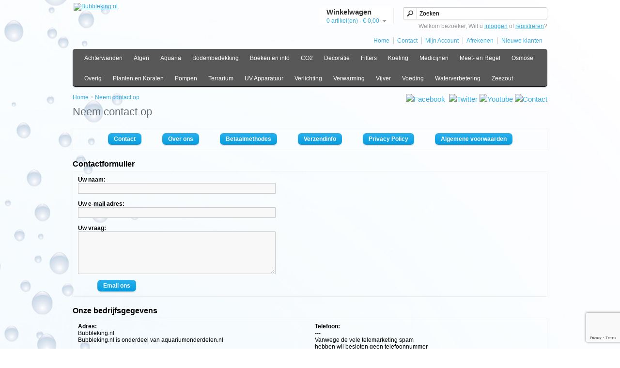

--- FILE ---
content_type: text/html; charset=utf-8
request_url: https://bubbleking.nl/index.php?route=information/contact
body_size: 8760
content:
<!DOCTYPE html>
<html xmlns="http://www.w3.org/1999/xhtml" version="XHTML+RDFa 1.0" dir="ltr" lang="nl">
<head>

				                                								<link rel="publisher" href="https://plus.google.com/+AquariumOnderdelen"/>
				 				 
				<span itemscope itemtype="http://schema.org/Organization">
				  <link itemprop="url" href="https://bubbleking.nl/"> 
				  				 	  <a itemprop="sameAs" href="https://www.facebook.com/aquariumonderdelen-130698210372406/"></a>
 				  				  				 	  <a itemprop="sameAs" href="https://plus.google.com/+AquariumOnderdelen"></a>
 				  				  				 	  <a itemprop="sameAs" href="https://twitter.com/aquaod"></a>
 				  				  				 	  <a itemprop="sameAs" href="https://www.youtube.com/user/aquariumonderdelen"></a>
 				  				  				  				  				  				  				</span>
				
            
<meta charset="UTF-8" />
<title>Neem contact op</title>
<base href="https://bubbleking.nl/" />
<link rel="canonical" href="https://aquariumonderdelen.nl/index.php?route=information/contact" />
<meta name="description" content="
Bubble King - De webshop voor al uw aquarium benodigdheden.
" />

<!--bing meta-->
<meta name="msvalidate.01" content="B200545623BA6C07302F7DC143FF9F89" />
		

<meta name="keywords" content="aquarium, aquaria, dierbenodigdheden, webwinkel, filters, skimmers, skimmer, proteine, zeewater, zeeaquarium, marine" />
<link rel="shortcut icon" href="https://bubbleking.nl/favicon.ico">
<link rel="apple-touch-icon" href="https://bubbleking.nl/favicon.ico">
<link rel="apple-touch-icon" href="https://bubbleking.nl/favicon.ico">
<link rel="stylesheet" type="text/css" href="catalog/view/theme/default/stylesheet/stylesheet.css" />
<script type="text/javascript" src="catalog/view/javascript/jquery/jquery-1.7.1.min.js"></script>
<script type="text/javascript" src="catalog/view/javascript/jquery/ui/jquery-ui-1.8.16.custom.min.js"></script>
<link rel="stylesheet" type="text/css" href="catalog/view/javascript/jquery/ui/themes/ui-lightness/jquery-ui-1.8.16.custom.css" />
<script type="text/javascript" src="catalog/view/javascript/jquery/ui/external/jquery.cookie.js"></script>
<script type="text/javascript" src="catalog/view/javascript/jquery/colorbox/jquery.colorbox.js"></script>
<link rel="stylesheet" type="text/css" href="catalog/view/javascript/jquery/colorbox/colorbox.css" media="screen" />
<script type="text/javascript" src="catalog/view/javascript/jquery/tabs.js"></script>
<script type="text/javascript" src="catalog/view/javascript/common.js"></script>
<script type="text/javascript" src="catalog/view/javascript/jquery/fancybox/jquery.easing-1.3.pack.js"></script>
<script type="text/javascript" src="catalog/view/javascript/jquery/fancybox/jquery.fancybox-1.3.0.pack.js"></script>
<link rel="stylesheet" type="text/css" href="catalog/view/javascript/jquery/fancybox/jquery.fancybox-1.3.0.css" media="screen" />
<script type="text/javascript">
$(document).ready(function() {
   $("a.thickbox").attr('rel','group');
   $("a.thickbox img").parent().fancybox({
      'overlayShow' : true,
      'speedIn' : 600,
      'speedOut' : 500,
      'transitionIn': 'elastic',
      'transitionOut': 'elastic',
      'easingIn' : 'easeOutBack',
      'easingOut' : 'easeInBack'
   });       
});
</script>
<!--[if IE 7]>
<link rel="stylesheet" type="text/css" href="catalog/view/theme/default/stylesheet/ie7.css" />
<![endif]-->
<!--[if lt IE 7]>
<link rel="stylesheet" type="text/css" href="catalog/view/theme/default/stylesheet/ie6.css" />
<script type="text/javascript" src="catalog/view/javascript/DD_belatedPNG_0.0.8a-min.js"></script>
<script type="text/javascript">
DD_belatedPNG.fix('#logo img');
</script>
<![endif]-->
<!-- Google tag (gtag.js) -->
<script async src="https://www.googletagmanager.com/gtag/js?id=G-JF1D1QNGSM"></script>
<script>
  window.dataLayer = window.dataLayer || [];
  function gtag(){dataLayer.push(arguments);}
  gtag('js', new Date());

  gtag('config', 'G-JF1D1QNGSM');
</script>
					
				 					 		
					<script type="application/ld+json">
				{
					"@context": "http://schema.org",
					"@type": "WebPage",
					"name": "Neem contact op",
					"description": "Neem contact op",
					"publisher": {
						 "@type": "Organization",
						 "name": "Bubbleking.nl"},
					"creator": {
						 "@type": "Organization",
						 "name": "Bubbleking.nl"},
					"reviewedBy":  {
						 "@type": "Organization",
						 "name": "Bubbleking.nl"},
					/*"aggregateRating": {
					  "@type": "AggregateRating",
					  "ratingValue": "9.3",
					  "bestRating": "10"},
					  "reviewCount: "xxxx",*/
					"keywords": "Neem contact op"
				}
				</script>
				<script type="application/ld+json">
				{
				  "@context": "http://schema.org",
				  "@type": "WebSite",
				  "name": "Bubbleking.nl",
				  "url": "http://bubbleking.nl/index.php?route=information/contact"
				}


				</script>
					
					
			
			
			
	<style type="text/css">
		.smartsearch {
			display: none;
			background: #FFFFFF !important;
			border: 1px solid #EEEEEE !important;
			border-top: none !important;
			border-radius: 0 0 7px 7px !important;
			box-shadow: 0 2px 2px #DDD !important;
			line-height: 1.2 !important;
			margin: -3px 0 0 2px !important;
			padding: 0 !important;
			position: absolute !important;
			white-space: normal !important;
			width: 292px !important;
			z-index: 9999999 !important;
											}
		.smartsearch a {
			white-space: normal !important;
		}
		#search, .searchbox {
			overflow: visible !important;
			z-index: 9999999 !important;
		}
		.smartsearch-product {
			border-bottom: 1px solid #EEEEEE !important;
			color: #000000 !important;
			display: block !important;
			font-size: 11px !important;
			font-weight: normal !important;
							min-height: 50px !important;
						padding: 5px !important;
			text-decoration: none !important;
		}
		.smartsearch-product img {
			float: left !important;
			margin: 0 10px 0 0 !important;
		}
		.smartsearch-product strong {
			font-size: 13px !important;
			margin: 5px 5px 5px 0 !important;
		}
		.smartsearch-focus, .smartsearch-product:hover {
			background: #EEFFFF !important;
			text-decoration: none !important;
		}
		.smartsearch-bottom {
			font-size: 12px !important;
			font-weight: bold !important;
			padding: 10px !important;
			text-align: center !important;
		}
					</style>
	<script type="text/javascript">
		var wait;
		var searchinput;
		
		$(document).ready(function(){
			$('#search input').after('<div class="smartsearch"></div>').blur(function(){
				clearTimeout(wait);
				wait = setTimeout(hideSmartSearch, 500);
			}).keydown(function(e){
				if ($('.smartsearch-product').length && e.which == 38) {
					e.preventDefault();
					return false;
				}
			}).keyup(function(e){
				searchinput = $(this);
				if (!searchinput.val()) {
					clearTimeout(wait);
					wait = setTimeout(hideSmartSearch, 500);
				}
				if (e.which == 13 && $('.smartsearch-focus').length) {
					location = $('.smartsearch-focus').attr('href');
				}
				if (searchinput.val().replace(/^\s+|\s+$/g, '') && (e.which == 8 || (47 < e.which && e.which < 112) || e.which > 185)) {
					clearTimeout(wait);
					wait = setTimeout(showSmartSearch, 500);
				}
				if ($('.smartsearch-product').length && (e.which == 38 || e.which == 40)) {
					if (!$('.smartsearch-focus').length) {
						if (e.which == 38) $('.smartsearch-bottom').prev().addClass('smartsearch-focus');
						if (e.which == 40) $('.smartsearch-product:first-child').addClass('smartsearch-focus');
					} else {
						if (e.which == 38) $('.smartsearch-focus').removeClass('smartsearch-focus').prev('a').addClass('smartsearch-focus');
						if (e.which == 40) $('.smartsearch-focus').removeClass('smartsearch-focus').next('a').addClass('smartsearch-focus');
					}
				}
			});
		});
		
		function showSmartSearch() {
			searchinput.next().html('<div class="smartsearch-bottom"><img src="https://bubbleking.nl/image/cache/catalog/view/theme/default/image/loading.webp" /></div>').show();
			$.ajax({
				url: 'index.php?route=module/smartsearch/smartsearch&search=' + searchinput.val(),
				dataType: 'json',
				success: function(data) {
					var html = '';
					if (data.length) {
						for (i = 0; i < data.length; i++) {
							html += '<a class="smartsearch-product" href="' + data[i]['href'] + '&filter_name=' + encodeURIComponent(searchinput.val()) + '">';
															html += '<img src="' + data[i]['image'] + '" />';
														html += '<strong>' + data[i]['name'];
																						if (data[i]['price']) {
									var price = '<span style="color: #000000;' + (data[i]['special'] ? 'text-decoration: line-through' : '') + '">' + data[i]['price'] + '</span>';
									var special = (data[i]['special'] ? '<span style="color: #FF0000">' + data[i]['special'] + '</span>' : '');
									html += '<span style="float: right">' + price + ' ' + special + '</span>';
								}
														html += '</strong><br />';
															html += data[i]['description'];
														html += '</a>';
						}
													html += '<div class="smartsearch-bottom"><a href="https://bubbleking.nl/index.php?route=product/search&filter_name=' + encodeURIComponent(searchinput.val()) + '">Toon alle resultaten</a></div>';
											} else {
						html = '<div class="smartsearch-bottom">Geen resultaten</div>';
					}
					searchinput.next().html(html);
				}
			});
		}
		
		function hideSmartSearch() {
			$('.smartsearch').hide();
		}
	</script>
	<style type="text/css">
		.smartsearchpage {
			display: none;
			position: absolute !important;
			z-index: 9999999 !important;
		}
		.smartsearchpage a {
			white-space: normal !important;
		}
		#searchpage{position:relative;}
		#searchpage, .searchbox {
			overflow: visible !important;
			z-index: 9999999 !important;
		}
		.smartsearchpage-product {
			/*border-bottom: 1px solid #EEEEEE !important;
			color: #000000 !important;
			display: block !important;
			font-size: 11px !important;
			font-weight: normal !important;
							min-height: 140px !important;
						padding: 5px !important;
			text-decoration: none !important;*/
		}
		.smartsearchpage-product img {
			/*float: left !important;
			margin: 0 10px 0 0 !important;*/
		}
		.smartsearchpage-product strong {
			/*font-size: 13px !important;
			margin: 5px 5px 5px 0 !important;*/
		}
		.smartsearchpage-focus, .smartsearchpage-product:hover {
			/*background: #EEFFFF !important;
			text-decoration: none !important;*/
		}
		.smartsearchpage-bottom {
			font-size: 12px !important;
			font-weight: bold !important;
			padding: 10px !important;
			text-align: center !important;
		}
					</style>

		<script type="text/javascript">
		var wait;
		var searchinput;
		
		$(document).ready(function(){
			$('#searchpage input').after('<div class="smartsearchpage"></div>').blur(function(){
				clearTimeout(wait);
				wait = setTimeout(hidesmartsearchpage, 500);
			}).keydown(function(e){
				if ($('.smartsearchpage-product').length && e.which == 38) {
					e.preventDefault();
					return false;
				}
			}).keyup(function(e){
				current_location=location.href;
				current_without_end = current_location.substring(0,current_location.lastIndexOf("&filter_name="));
				sortorder = current_without_end.substring(current_without_end.lastIndexOf("&sort="));
				if(current_without_end.indexOf("&sort=")>0){
					sortorder = current_without_end.substring(current_without_end.indexOf("&sort="));
				}else{
					sortorder = '&sort=p.sort_order&order=ASC';
				}
				//sortorder comes back in url from showsmartsearchpage zodat ajax resultaten worden getoond in gekozen sortorder

				searchinput = $(this);
				if (!searchinput.val()) {
					clearTimeout(wait);
					wait = setTimeout(hidesmartsearchpage, 500);
				}
				
				if (e.which == 13 && $('.smartsearchpage-focus').length) {
					location = $('.smartsearchpage-focus').attr('href');
				}
				if (searchinput.val().replace(/^\s+|\s+$/g, '') && (e.which == 8 || (47 < e.which && e.which < 112) || e.which > 185)) {
					clearTimeout(wait);
					wait = setTimeout(showsmartsearchpage, 500);
				}
				if ($('.smartsearchpage-product').length && (e.which == 38 || e.which == 40)) {
					if (!$('.smartsearchpage-focus').length) {
						if (e.which == 38) $('.smartsearchpage-bottom').prev().addClass('smartsearchpage-focus');
						if (e.which == 40) $('.smartsearchpage-product:first-child').addClass('smartsearchpage-focus');
					} else {
						if (e.which == 38) $('.smartsearchpage-focus').removeClass('smartsearchpage-focus').prev('a').addClass('smartsearchpage-focus');
						if (e.which == 40) $('.smartsearchpage-focus').removeClass('smartsearchpage-focus').next('a').addClass('smartsearchpage-focus');
					}
				}
				
			});
			view = $.cookie('display'); if (view) { display(view); } else { display('list'); }
		});
		
	
		function showsmartsearchpage() {
			$('.pagination').prev().html('<div class="smartsearchpage-bottom"><img src="https://bubbleking.nl/image/cache/catalog/view/theme/default/image/loading.webp" /></div>').show();
			$.ajax({
				//sort order filter shit ertusen zetten
				url: 'index.php?route=module/smartsearchpage/smartsearchpage'+ sortorder +'&search=' + searchinput.val(),
				dataType: 'json',
				success: function(data) {
					var html = '';
					if (data.length) {
						for (i = 0; i < data.length; i++) {
							html += '<div><div class="image"><a href="' + data[i]['href'] + '&filter_name=' + encodeURIComponent(searchinput.val()) + '">';
							html += '<img src="' + data[i]['image'] + '" title="' + data[i]['name'] + '" title="' + data[i]['name'] + '" /></a></div>';
							html += '<div class="name"><a href="' + data[i]['href'] + '&filter_name=' + encodeURIComponent(searchinput.val()) + '">' + data[i]['name'] +'</a></div>';
							html += '<div class="description">'+ data[i]['description'] +'</div>';
							html += '<div class="price">';
							if (!data[i]['special']){
							html += data[i]['price'];
							}else{
							html += '<span class="price-new" style="color:#2FAB16;">Actie prijs: </span><span style="color:#2FAB16;">' + data[i]['special'] + '</span>';
							html += '<br />';
							html += '<span class="strikethrough"><span class="price-old" style="color:#808080;">Normale prijs: '+  data[i]['price'] +'</span></span>';
       							}
							if (data[i]['tax']){
							html += '<br />';
							html += '<span class="price-tax">Excl. BTW:'+ data[i]['tax'] +'</span>';
							}
							html += '</div>';
							if (data[i]['rating'])
							{
							//html += '<div class="rating"><img src="" /></div>';
							}
							html += '<div class="cart"><input type="button" value="Bestellen" onclick="addToCart('+ data[i]['product_id'] +');" class="button" style="float:right;" /></div>';
							html += '<div class="wishlist" style="display:none;"><a style="display:none;" onclick="addToWishList('+ data[i]['product_id'] +');">Verlanglijst</a></div>';
							html += '<div class="compare"><a onclick="addToCompare('+ data[i]['product_id'] +');">Product vergelijk</a></div>';
							html += '</div>';
							
						}
						view = $.cookie('display'); if (view) { display(view); } else { display('list'); }
						$('#content input[name=\'filter_name\']').val(searchinput.val());
						

													$('.pagination').html('<div class="smartsearchpage-bottom"><a id="smartsearchpage-bottom-button" href="https://bubbleking.nl/index.php?route=product/search&filter_name=' + encodeURIComponent(searchinput.val()) + '">Toon alle resultaten</a></div>');
											} else {
					html = '<div class="smartsearchpage-bottom">Geen resultaten</div>';
					}
					$('.pagination').prev().html(html);
					

					
				}

			});

		}
		
		
	function display(view) {
	if (view == 'list') {
		$('.product-grid').attr('class', 'product-list');
		
		$('.product-list > div').each(function(index, element) {
			html  = '<div class="right">';
			html += '  <div class="cart">' + $(element).find('.cart').html() + '</div>';
			html += '  <div class="wishlist">' + $(element).find('.wishlist').html() + '</div>';
			html += '  <div class="compare">' + $(element).find('.compare').html() + '</div>';
			html += '</div>';			
			
			html += '<div class="left">';
			
			var image = $(element).find('.image').html();
			
			if (image != null) { 
				html += '<div class="image">' + image + '</div>';
			}
			
			var price = $(element).find('.price').html();
			
			if (price != null) {
				html += '<div class="price">' + price  + '</div>';
			}
						
			html += '  <div class="name">' + $(element).find('.name').html() + '</div>';
			html += '  <div class="description">' + $(element).find('.description').html() + '</div>';
			
			var rating = $(element).find('.rating').html();
			
			if (rating != null) {
				html += '<div class="rating">' + rating + '</div>';
			}
				
			html += '</div>';

						
			$(element).html(html);
		});		
		
		$('.display').html('<b>Weergave:</b> Lijst <b>/</b> <a onclick="display(\'grid\');">Rooster</a>');
		
		$.cookie('display', 'list'); 
	} else {
		$('.product-list').attr('class', 'product-grid');
		
		$('.product-grid > div').each(function(index, element) {
			html = '';
			
			var image = $(element).find('.image').html();
			
			if (image != null) {
				html += '<div class="image">' + image + '</div>';
			}
			
			html += '<div class="name">' + $(element).find('.name').html() + '</div>';
			html += '<div class="description">' + $(element).find('.description').html() + '</div>';
			
			var price = $(element).find('.price').html();
			
			if (price != null) {
				html += '<div class="price">' + price  + '</div>';
			}	
					
			var rating = $(element).find('.rating').html();
			
			if (rating != null) {
				html += '<div class="rating">' + rating + '</div>';
			}
						
			html += '<div class="cart">' + $(element).find('.cart').html() + '</div>';
			html += '<div class="wishlist">' + $(element).find('.wishlist').html() + '</div>';
			html += '<div class="compare">' + $(element).find('.compare').html() + '</div>';
			
			$(element).html(html);
		});	
					
		$('.display').html('<b>Weergave:</b> <a onclick="display(\'list\');">Lijst</a> <b>/</b> Rooster');
		
		$.cookie('display', 'grid');
	}
}
	view = $.cookie('display');

	if (view) {
		display(view);
	} else {
		display('list');
	}




		function hidesmartsearchpage() {
			$('.smartsearchpage').hide();
		}


	</script>

											
</head>

						
		   <body> 
						
			
					  
			  


			<div id="container">	
			 
<div id="header">
<!--fb like 1 van 2 andere in product.tpl-->
<div id="fb-root"></div>
<script>(function(d, s, id) {var js, fjs = d.getElementsByTagName(s)[0];if (d.getElementById(id)) return;js = d.createElement(s); js.id = id;js.src = "//connect.facebook.net/nl_NL/all.js#xfbml=1";fjs.parentNode.insertBefore(js, fjs);}(document, 'script', 'facebook-jssdk'));</script>


    <div id="logo"><a href="https://bubbleking.nl/"><img src="https://aquadropship.nl/image/data/bubbleking-logo-s.png" title="Bubbleking.nl" alt="Bubbleking.nl" /></a></div>
    <!--<a href="/verzendinfo" title="verzending"><img src="" alt="vandaag voor 2 uur besteld? Morgen in huis!" style="width:200px;margin-left:300px;margin-top:10px;" /></a>-->
    <form action="https://bubbleking.nl/index.php?route=module/currency" method="post" enctype="multipart/form-data">
  <div id="currency">Currency<br />
                <a title="Euro"><b>€ </b></a>
                        <a title="Pound Sterling" onclick="$('input[name=\'currency_code\']').attr('value', 'GBP'); $(this).parent().parent().submit();">£</a>
                <input type="hidden" name="currency_code" value="" />
    <input type="hidden" name="redirect" value="https://bubbleking.nl/index.php?route=information/contact" />
  </div>
</form>
  <div id="cart">
  <div class="heading">
    <h4>Winkelwagen</h4>
    <a><span id="cart-total">0 artikel(en) - &#8364 0,00</span></a></div>
  <div class="content">
        <div class="empty">Uw winkelwagen is leeg!</div>
      </div>
</div>  <div id="search">
    <div class="button-search"></div>
        <input type="text" name="filter_name" value="Zoeken" onclick="this.value = '';" onkeydown="this.style.color = '#000000';" />
      </div>
  <div id="welcome">
        Welkom bezoeker, Wilt u <a href="https://bubbleking.nl/index.php?route=account/login">inloggen</a> of <a href="https://bubbleking.nl/index.php?route=account/register">registreren</a>?      </div>
  <div class="links">
	<a href="https://bubbleking.nl/">Home</a>

		<a href="/index.php?route=information/contact">Contact</a>

	<a href="https://bubbleking.nl/index.php?route=account/account">Mijn Account</a>
	<!--<a href="https://bubbleking.nl/index.php?route=account/wishlist" id="wishlist-total">Verlanglijst (0)</a>-->
	<!--<a href="https://bubbleking.nl/index.php?route=checkout/cart">Winkelwagen</a>-->
	<a href="https://bubbleking.nl/index.php?route=checkout/checkout">Afrekenen</a>
	<a href="/index.php?route=account/register">Nieuwe klanten</a>
	</div>
</div>
<div id="menu">
  <ul>
        <li><a href="https://bubbleking.nl/achterwanden">Achterwanden</a>
            <div>
                <ul>
                                        <li><a href="https://bubbleking.nl/achterwanden/3d-achterwanden">3D Achterwanden</a></li>
                                        <li><a href="https://bubbleking.nl/achterwanden/foto-achterwanden">Foto Achterwanden</a></li>
                                        <li><a href="https://bubbleking.nl/achterwanden/overige-and-accessoires">Overige &amp; Accessoires</a></li>
                            </ul>
              </div>
          </li>
        <li><a href="https://bubbleking.nl/algen">Algen</a>
            <div>
                <ul>
                                        <li><a href="https://bubbleking.nl/algen/algmagneten">Algmagneten</a></li>
                                        <li><a href="https://bubbleking.nl/algen/waterbehandeling">Waterbehandeling</a></li>
                            </ul>
              </div>
          </li>
        <li><a href="https://bubbleking.nl/aquaria">Aquaria</a>
          </li>
        <li><a href="https://bubbleking.nl/bodembedekking">Bodembedekking</a>
            <div>
                <ul>
                                        <li><a href="https://bubbleking.nl/bodembedekking/bodemverwarming">Bodemverwarming</a></li>
                                        <li><a href="https://bubbleking.nl/bodembedekking/grind">Grind</a></li>
                                        <li><a href="https://bubbleking.nl/bodembedekking/zeewater">Zeewater</a></li>
                                        <li><a href="https://bubbleking.nl/bodembedekking/zoetwater">Zoetwater</a></li>
                            </ul>
              </div>
          </li>
        <li><a href="https://bubbleking.nl/boeken-en-info">Boeken en info</a>
            <div>
                <ul>
                                        <li><a href="https://bubbleking.nl/boeken-en-info/boeken">Boeken</a></li>
                            </ul>
              </div>
          </li>
        <li><a href="https://bubbleking.nl/co2">CO2</a>
            <div>
                <ul>
                                        <li><a href="https://bubbleking.nl/co2/co2-aquaholland">CO2 Aquaholland</a></li>
                                        <li><a href="https://bubbleking.nl/co2/co2-overig">CO2 Overig</a></li>
                                        <li><a href="https://bubbleking.nl/co2/co2-red-sea">CO2 Red Sea</a></li>
                            </ul>
              </div>
          </li>
        <li><a href="https://bubbleking.nl/decoratie">Decoratie</a>
          </li>
        <li><a href="https://bubbleking.nl/filters">Filters</a>
            <div>
                <ul>
                                        <li><a href="https://bubbleking.nl/filters/aanhang-filters">Aanhang filters</a></li>
                                        <li><a href="https://bubbleking.nl/filters/eiwit-afschuimers">Eiwit Afschuimers</a></li>
                                        <li><a href="https://bubbleking.nl/filters/externe-filters">Externe Filters</a></li>
                                        <li><a href="https://bubbleking.nl/filters/filter-materialen-en-toebehoren">Filter materialen en toebehoren</a></li>
                                        <li><a href="https://bubbleking.nl/filters/gafzakken">Gafzakken</a></li>
                                        <li><a href="https://bubbleking.nl/filters/interne-filters">Interne Filters</a></li>
                            </ul>
              </div>
          </li>
        <li><a href="https://bubbleking.nl/koeling">Koeling</a>
          </li>
        <li><a href="https://bubbleking.nl/medicijnen">Medicijnen</a>
          </li>
        <li><a href="https://bubbleking.nl/meet-en-regel">Meet- en Regel</a>
            <div>
                <ul>
                                        <li><a href="https://bubbleking.nl/meet-en-regel/aquatronica">Aquatronica</a></li>
                                        <li><a href="https://bubbleking.nl/meet-en-regel/divers">Divers</a></li>
                                        <li><a href="https://bubbleking.nl/meet-en-regel/ec">EC</a></li>
                                        <li><a href="https://bubbleking.nl/meet-en-regel/ghl">GHL</a></li>
                                        <li><a href="https://bubbleking.nl/meet-en-regel/ph">PH</a></li>
                                        <li><a href="https://bubbleking.nl/meet-en-regel/temperatuur">Temperatuur</a></li>
                                        <li><a href="https://bubbleking.nl/meet-en-regel/zout">Zout</a></li>
                            </ul>
              </div>
          </li>
        <li><a href="https://bubbleking.nl/osmose-1">Osmose</a>
            <div>
                <ul>
                                        <li><a href="https://bubbleking.nl/osmose-1/osmose">Osmose</a></li>
                                        <li><a href="https://bubbleking.nl/osmose-1/osmose-onderdelen">Osmose Onderdelen</a></li>
                            </ul>
              </div>
          </li>
        <li><a href="https://bubbleking.nl/overig">Overig</a>
            <div>
                <ul>
                                        <li><a href="https://bubbleking.nl/overig/gereedschappen">Gereedschappen</a></li>
                            </ul>
              </div>
          </li>
        <li><a href="https://bubbleking.nl/planten-en-koralen">Planten en Koralen</a>
            <div>
                <ul>
                                        <li><a href="https://bubbleking.nl/planten-en-koralen/accessoires">Accessoires</a></li>
                                        <li><a href="https://bubbleking.nl/planten-en-koralen/kunststof-planten">Kunststof planten</a></li>
                                        <li><a href="https://bubbleking.nl/planten-en-koralen/verzorging">Verzorging</a></li>
                            </ul>
              </div>
          </li>
        <li><a href="https://bubbleking.nl/pompen">Pompen</a>
            <div>
                <ul>
                                        <li><a href="https://bubbleking.nl/pompen/diverse-onderdelen">Diverse Onderdelen</a></li>
                                        <li><a href="https://bubbleking.nl/pompen/luchtpompen">Luchtpompen</a></li>
                                        <li><a href="https://bubbleking.nl/pompen/opvoerpompen">Opvoerpompen</a></li>
                                        <li><a href="https://bubbleking.nl/pompen/skimmer-pompen">Skimmer pompen</a></li>
                                        <li><a href="https://bubbleking.nl/pompen/stromingspompen">Stromingspompen</a></li>
                            </ul>
              </div>
          </li>
        <li><a href="https://bubbleking.nl/terrarium">Terrarium</a>
            <div>
                <ul>
                                        <li><a href="https://bubbleking.nl/terrarium/diversen">Diversen</a></li>
                                        <li><a href="https://bubbleking.nl/terrarium/ornamenten-and-decoratie">Ornamenten &amp; Decoratie</a></li>
                            </ul>
              </div>
          </li>
        <li><a href="https://bubbleking.nl/uv-apparatuur">UV Apparatuur</a>
          </li>
        <li><a href="https://bubbleking.nl/verlichting">Verlichting</a>
            <div>
                <ul>
                                        <li><a href="https://bubbleking.nl/verlichting/nachtverlichting">Nachtverlichting</a></li>
                                        <li><a href="https://bubbleking.nl/verlichting/overige-verlichting">Overige Verlichting</a></li>
                                        <li><a href="https://bubbleking.nl/verlichting/t5-verlichting">T5 Verlichting</a></li>
                            </ul>
              </div>
          </li>
        <li><a href="https://bubbleking.nl/verwarming">Verwarming</a>
            <div>
                <ul>
                                        <li><a href="https://bubbleking.nl/verwarming/bodemverwarming-1">Bodemverwarming</a></li>
                                        <li><a href="https://bubbleking.nl/verwarming/diversen-verwarming">Diversen Verwarming</a></li>
                                        <li><a href="https://bubbleking.nl/verwarming/externe-verwarming">Externe Verwarming</a></li>
                                        <li><a href="https://bubbleking.nl/verwarming/interne-verwarming">Interne Verwarming</a></li>
                            </ul>
              </div>
          </li>
        <li><a href="https://bubbleking.nl/vijver">Vijver</a>
            <div>
                <ul>
                                        <li><a href="https://bubbleking.nl/vijver/vijver-verlichting">Vijver Verlichting</a></li>
                                        <li><a href="https://bubbleking.nl/vijver/vijverpompen">Vijverpompen</a></li>
                            </ul>
              </div>
          </li>
        <li><a href="https://bubbleking.nl/voeding">Voeding</a>
            <div>
                <ul>
                                        <li><a href="https://bubbleking.nl/voeding/basis-hoofdvoer">Basis Hoofdvoer</a></li>
                                        <li><a href="https://bubbleking.nl/voeding/betta-en-guppy-voer">Betta en Guppy Voer</a></li>
                                        <li><a href="https://bubbleking.nl/voeding/cichliden-voer">Cichliden Voer</a></li>
                                        <li><a href="https://bubbleking.nl/voeding/discus-voer">Discus Voer</a></li>
                                        <li><a href="https://bubbleking.nl/voeding/granulaatvoer">Granulaatvoer</a></li>
                                        <li><a href="https://bubbleking.nl/voeding/meerval-voer">Meerval Voer</a></li>
                                        <li><a href="https://bubbleking.nl/voeding/opfok-voer">Opfok Voer</a></li>
                                        <li><a href="https://bubbleking.nl/voeding/overig-visvoer">Overig Visvoer</a></li>
                                        <li><a href="https://bubbleking.nl/voeding/reptielen">Reptielen</a></li>
                                        <li><a href="https://bubbleking.nl/voeding/tabletten">Tabletten</a></li>
                                        <li><a href="https://bubbleking.nl/voeding/vegetarisch">Vegetarisch</a></li>
                                        <li><a href="https://bubbleking.nl/voeding/vijver-and-koi">Vijver &amp; Koi</a></li>
                                        <li><a href="https://bubbleking.nl/voeding/vlokvoer">Vlokvoer</a></li>
                                        <li><a href="https://bubbleking.nl/voeding/voederautomaten">Voederautomaten</a></li>
                                        <li><a href="https://bubbleking.nl/voeding/zeewater-voer">Zeewater Voer</a></li>
                            </ul>
              </div>
          </li>
        <li><a href="https://bubbleking.nl/waterverbetering">Waterverbetering</a>
            <div>
                <ul>
                                        <li><a href="https://bubbleking.nl/waterverbetering/regeltechniek">Regeltechniek</a></li>
                                        <li><a href="https://bubbleking.nl/waterverbetering/waterconditioners">Waterconditioners</a></li>
                                        <li><a href="https://bubbleking.nl/waterverbetering/watertest">Watertest</a></li>
                            </ul>
              </div>
          </li>
        <li><a href="https://bubbleking.nl/zeezout">Zeezout</a>
            <div>
                <ul>
                                        <li><a href="https://bubbleking.nl/zeezout/zouten">Zouten</a></li>
                                        <li><a href="https://bubbleking.nl/zeezout/zoutmeters">Zoutmeters</a></li>
                            </ul>
              </div>
          </li>
      </ul>
</div>
<div id="notification"></div>

							 
<script src="https://www.google.com/recaptcha/api.js?render=6LeqVMgpAAAAALLkev-XQvao74Pn49_HR_X4V16E"></script><div id="content">  <div class="breadcrumb">
        <a href="https://bubbleking.nl/">Home</a>
         &gt; <a href="https://bubbleking.nl/index.php?route=information/contact">Neem contact op</a>
    <div style="float:right">
						<a href="https://www.facebook.com/pages/aquariumonderdelen/130698210372406" style="cursor: pointer; font-family: Calibri, sans-serif; font-size: 15px; " target="_blank"><img alt="Facebook" src="//aquadropship.nl/image/data/social/facebook.jpg" style="line-height: 21px; border: none; width: 30px; height: 30px;" />&nbsp;</a><a href="https://plus.google.com/+AquariumOnderdelen/posts?hl=nl" style="cursor: pointer; font-family: Calibri, sans-serif; font-size: 15px; " target="_blank"><img alt="" src="//aquadropship.nl/image/data/social/googlep.jpg" style="line-height: 21px; border: none; width: 30px; height: 30px;" />&nbsp;</a><a href="https://twitter.com/aquaod" style="cursor: pointer; font-family: Calibri, sans-serif; font-size: 15px; " target="_blank"><img alt="Twitter" src="//aquadropship.nl/image/data/social/twitter.jpg" style="line-height: 21px; border: none; width: 30px; height: 30px;" />&nbsp;</a><a href="//www.youtube.com/user/aquariumonderdelen?feature=sub_widget_1" style="cursor: pointer; font-family: Calibri, sans-serif; font-size: 15px; " target="_blank"><img alt="Youtube" src="//aquadropship.nl/image/data/social/youtube.jpg" style="line-height: 21px; border: none; width: 30px; height: 30px;" />&nbsp;</a><a href="mailto:info@aquariumonderdelen.nl" style="cursor: pointer; font-family: Calibri, sans-serif; font-size: 15px; "><img alt="Contact" src="//aquadropship.nl/image/data/social/email.jpg" style="line-height: 21px; border: none; width: 30px; height: 30px;" /></a>
</div>

  </div>
  <h1>Neem contact op</h1>

					<style>.visuallyhidden {border: 0;clip: rect(0 0 0 0);height: 1px;margin: -1px;overflow: hidden;padding: 0;position:absolute; width: 1px;}</style><div class="visuallyhidden" itemscope itemtype="http://schema.org/LocalBusiness"> 
   <span itemprop="name">Bubbleking</span> 
   <div itemprop="address" itemscope itemtype="http://schema.org/PostalAddress">
      <span itemprop="streetAddress">Ereprijsstraat</span>,
      <span itemprop="addressLocality">Netherlands</span>,
      <span itemprop="addressRegion">Amsterdam</span>.
	  <span itemprop="postalCode">1032xd</span>.
	  <span itemprop="addressCountry">Nederland</span>.
   </div>
   Phone: <span itemprop="telephone">---</span>
</div>	            

					<style>.visuallyhidden {border: 0;clip: rect(0 0 0 0);height: 1px;margin: -1px;overflow: hidden;padding: 0;position:absolute; width: 1px;}</style><div class="visuallyhidden" itemscope itemtype="http://schema.org/LocalBusiness"> 
   <span itemprop="name">Bubbleking</span> 
   <div itemprop="address" itemscope itemtype="http://schema.org/PostalAddress">
      <span itemprop="streetAddress">Ereprijsstraat</span>,
      <span itemprop="addressLocality">Netherlands</span>,
      <span itemprop="addressRegion">Amsterdam</span>.
	  <span itemprop="postalCode">1032xd</span>.
	  <span itemprop="addressCountry">Nederland</span>.
   </div>
   Phone: <span itemprop="telephone">---</span>
</div>	            
  <form action="https://bubbleking.nl/index.php?route=information/contact" method="post" enctype="multipart/form-data">
    
	<div class="content" style="text-align:center;">
   <a href="./index.php?route=information/contact" class="button" style="margin:0 20px;">Contact</a>
    <a href="./bedrijfsinfo" class="button" style="margin:0 20px;">Over ons</a>
	<a href="./betaalmethodes" class="button" style="margin:0 20px;">Betaalmethodes</a>
	<a href="./verzendinfo" class="button" style="margin:0 20px;">Verzendinfo</a>
	<a href="./privacy-policy" class="button" style="margin:0 20px;">Privacy Policy</a>
	<a href="./algemene-voorwaarden" class="button" style="margin:0 20px;">Algemene voorwaarden</a>
	</div>

	<h2>Contactformulier</h2>
    <div class="content">
	<div class="left">
    <b>Uw naam:</b><br />
    <input type="text" name="name" value="" style="width: 400px;" />
    <br />
        <br />
    <b>Uw e-mail adres:</b><br />
    <input type="text" name="email" value="" style="width: 400px;" />
    <br />
        <br />
    <b>Uw vraag:</b><br />
    <textarea name="enquiry" cols="40" rows="10" style="width: 400px;height:80px;"></textarea>
    <br />
    
    <br />
    <input type="hidden" id="g-recaptcha-response" name="g-recaptcha-response">	<input type="submit" value="Email ons" class="button" style="margin-top:-200px;margin-left: 40px;" />

   
    </div>
		
	</div>


    


	<h2>Onze bedrijfsgegevens</h2>
    <div class="contact-info">
      <div class="content">
	  <div class="left"><b>Adres:</b><br />
        Bubbleking.nl<br />
        Bubbleking.nl is onderdeel van aquariumonderdelen.nl<br />
<br />
Burg. Schonfeldplein 9 po15<br />
9671CA Winschoten Nederland<br />
(geen bezoekadres)<br />
<br />
KvK 59558407<br />
BTW NL001206368B68</div>
      <div class="right">
                <b>Telefoon:</b><br />
        ---<br />
	Vanwege de vele telemarketing spam<br />hebben wij besloten geen telefoonnummer<br /> meer op internet te tonen.
        <br />
                		<a href="mailto:info@bubbleking.nl" title="contact">info@bubbleking.nl</a><br /><br />
		<img src="//www.aquadropship.nl/image/data/animated_scuba_fish_swimming_hg_wht.gif" style="width:70px;" alt="Aquariumonderdelen" />
      </div>
	</div>
    </div>

	
	 <div class="contact-info">
      <div class="content">
		<b>Voor inhoudelijke of specifieke vragen mbt produkten verzoeken wij u contact te zoeken met de fabrikant van het artikel.</b>
	  </div>
	 </div>
	

  </form>
  
        <script>
                grecaptcha.ready(function() {
                    grecaptcha.execute('6LeqVMgpAAAAALLkev-XQvao74Pn49_HR_X4V16E', {action: 'contactform'})
                        .then(function(token) {
                            console.log(token)
                            document.getElementById('g-recaptcha-response').value =    token;
                    }); 
                }); 
            </script> 
          </div>
<div id="footer">
    <div class="column">
    <h3>Informatie</h3>
    <ul>
            <li><a href="https://bubbleking.nl/bedrijfsinfo">Bedrijfsinfo</a></li>
            <li><a href="https://bubbleking.nl/betaalmethodes">Betaalmethodes</a></li>
            <li><a href="https://bubbleking.nl/verzendinfo">Verzendinfo</a></li>
            <li><a href="https://bubbleking.nl/privacy-policy">Privacy Policy</a></li>
            <li><a href="https://bubbleking.nl/algemene-voorwaarden">Algemene Voorwaarden</a></li>
          </ul>
  </div>
    <div class="column">
    <h3>Klantenservice</h3>
    <ul>
      <li><a href="https://bubbleking.nl/index.php?route=information/contact">Contact</a></li>
      <li><a href="https://bubbleking.nl/index.php?route=account/return/insert">Retourneren</a></li>
      <li><a href="https://bubbleking.nl/index.php?route=information/sitemap">Sitemap</a></li>
	  
    </ul>
  </div>
  <!--<div class="column">
    <h3>Extra</h3>
    <ul>

      <li><a href="https://bubbleking.nl/index.php?route=information/tellafriend">Tell a Friend</a></li>
   
      <li><a href="https://bubbleking.nl/index.php?route=product/manufacturer">Merken</a></li>
      <li><a href="https://bubbleking.nl/index.php?route=account/voucher">Cadeaubon</a></li>
      <li><a href="https://bubbleking.nl/index.php?route=affiliate/account">Affiliates</a></li>
      <li><a href="https://bubbleking.nl/index.php?route=product/special">Aanbiedingen</a></li>
    </ul>
  </div>-->
<div class="column">
    <h3>Tools</h3>
    <ul>
<li><a href="https://bubbleking.nl/index.php?route=linkman/linkman">Linkpartners</a></li>
<li><a href="/dropshipping">Dropshipping</a></li>

      <li><a href="https://bubbleking.nl/index.php?route=product/allproducts">Alle Producten</a></li>
            
    </ul>
  </div>
  
  <div class="column">
    <h3>Mijn account</h3>
    <ul>
      <li><a href="https://bubbleking.nl/index.php?route=account/account">Mijn account</a></li>
      <li><a href="https://bubbleking.nl/index.php?route=account/order_account">Bestelhistorie</a></li>
      <li><a href="https://bubbleking.nl/index.php?route=account/wishlist">Verlanglijst</a></li>
      <li><a href="https://bubbleking.nl/index.php?route=account/newsletter">Nieuwsbrief</a></li>
    </ul>
  </div>

<div class="column"><!--column breedte in stylesheet-->
   <a href="./bedrijfsinfo"><h3>Al onze sites</h3></a>
    <ul>
        <li><a href="http://www.aqua-rium.nl" title="Aqua-rium - De webshop voor al uw aquarium benodigdheden. Laagste prijzen op het web ! Snelle levering ! Veilig winkelen en betalen ! Elke dag diverse aanbiedingen en acties !">Aqua-Rium</a></li>
      <li><a href="http://www.aquariumonderdelen.nl" title="aquarium, aquaria, dierbenodigdheden, webwinkel, filters, skimmers, luchtpomp, verwarming, voeding, verlichting, skimmer, proteine, zeewater, zeeaquarium, marine">Aquariumonderdelen</a></li>
      <li><a href="http://www.bubbleking.nl" title="aquarium, aquaria, dierbenodigdheden, webwinkel, filters, skimmers, skimmer, proteine, zeewater, zeeaquarium, marine">Bubbleking</a></li>
      <li><a href="http://www.aquadropship.nl" title="Begin ook uw eigen winkel in aquarium onderdelen en benodigdheden">Aquadropship</a></li>
    </ul>
  </div>

  <div id="powered">
  <a href="http://www.aquariumonderdelen.nl"
title="www.aquariumonderdelen.nl Uw webshop voor alles op het gebied van aquariums en aquaria, van eheim filters tot resun verwarmingen, van verlichting tot vis voeding. "> Powered By Aquariumonderdelen.
</a>
</div>
</div>



</div>


<!--profielplaatje google plus account alleen voor niet product pages-->
<a href="https://plus.google.com/+AquariumOnderdelen"
 rel="publisher" style="display:none">Vind ons op Google+</a>
 <a style="display:none;" href="https://plus.google.com/u/0/101440829172650082988" rel="me"></a>
<a style="display:none;" href="https://plus.google.com/u/0/104290182318494856578/posts" rel="author"></a>

<center>
Bij een aankoop ben je op de hoogte van onze <a href="/algemene-voorwaarden" title="algemene voorwaarden">gebruiks-, lever- en algemene voorwaarden</a>.
Om je de beste winkelervaring te kunnen bieden maken wij gebruik van <a href="/privacy-policy">cookies</a>.</center>

 
							
</body></html>

--- FILE ---
content_type: text/html; charset=utf-8
request_url: https://www.google.com/recaptcha/api2/anchor?ar=1&k=6LeqVMgpAAAAALLkev-XQvao74Pn49_HR_X4V16E&co=aHR0cHM6Ly9idWJibGVraW5nLm5sOjQ0Mw..&hl=en&v=PoyoqOPhxBO7pBk68S4YbpHZ&size=invisible&anchor-ms=20000&execute-ms=30000&cb=e8c5gh9exwil
body_size: 48717
content:
<!DOCTYPE HTML><html dir="ltr" lang="en"><head><meta http-equiv="Content-Type" content="text/html; charset=UTF-8">
<meta http-equiv="X-UA-Compatible" content="IE=edge">
<title>reCAPTCHA</title>
<style type="text/css">
/* cyrillic-ext */
@font-face {
  font-family: 'Roboto';
  font-style: normal;
  font-weight: 400;
  font-stretch: 100%;
  src: url(//fonts.gstatic.com/s/roboto/v48/KFO7CnqEu92Fr1ME7kSn66aGLdTylUAMa3GUBHMdazTgWw.woff2) format('woff2');
  unicode-range: U+0460-052F, U+1C80-1C8A, U+20B4, U+2DE0-2DFF, U+A640-A69F, U+FE2E-FE2F;
}
/* cyrillic */
@font-face {
  font-family: 'Roboto';
  font-style: normal;
  font-weight: 400;
  font-stretch: 100%;
  src: url(//fonts.gstatic.com/s/roboto/v48/KFO7CnqEu92Fr1ME7kSn66aGLdTylUAMa3iUBHMdazTgWw.woff2) format('woff2');
  unicode-range: U+0301, U+0400-045F, U+0490-0491, U+04B0-04B1, U+2116;
}
/* greek-ext */
@font-face {
  font-family: 'Roboto';
  font-style: normal;
  font-weight: 400;
  font-stretch: 100%;
  src: url(//fonts.gstatic.com/s/roboto/v48/KFO7CnqEu92Fr1ME7kSn66aGLdTylUAMa3CUBHMdazTgWw.woff2) format('woff2');
  unicode-range: U+1F00-1FFF;
}
/* greek */
@font-face {
  font-family: 'Roboto';
  font-style: normal;
  font-weight: 400;
  font-stretch: 100%;
  src: url(//fonts.gstatic.com/s/roboto/v48/KFO7CnqEu92Fr1ME7kSn66aGLdTylUAMa3-UBHMdazTgWw.woff2) format('woff2');
  unicode-range: U+0370-0377, U+037A-037F, U+0384-038A, U+038C, U+038E-03A1, U+03A3-03FF;
}
/* math */
@font-face {
  font-family: 'Roboto';
  font-style: normal;
  font-weight: 400;
  font-stretch: 100%;
  src: url(//fonts.gstatic.com/s/roboto/v48/KFO7CnqEu92Fr1ME7kSn66aGLdTylUAMawCUBHMdazTgWw.woff2) format('woff2');
  unicode-range: U+0302-0303, U+0305, U+0307-0308, U+0310, U+0312, U+0315, U+031A, U+0326-0327, U+032C, U+032F-0330, U+0332-0333, U+0338, U+033A, U+0346, U+034D, U+0391-03A1, U+03A3-03A9, U+03B1-03C9, U+03D1, U+03D5-03D6, U+03F0-03F1, U+03F4-03F5, U+2016-2017, U+2034-2038, U+203C, U+2040, U+2043, U+2047, U+2050, U+2057, U+205F, U+2070-2071, U+2074-208E, U+2090-209C, U+20D0-20DC, U+20E1, U+20E5-20EF, U+2100-2112, U+2114-2115, U+2117-2121, U+2123-214F, U+2190, U+2192, U+2194-21AE, U+21B0-21E5, U+21F1-21F2, U+21F4-2211, U+2213-2214, U+2216-22FF, U+2308-230B, U+2310, U+2319, U+231C-2321, U+2336-237A, U+237C, U+2395, U+239B-23B7, U+23D0, U+23DC-23E1, U+2474-2475, U+25AF, U+25B3, U+25B7, U+25BD, U+25C1, U+25CA, U+25CC, U+25FB, U+266D-266F, U+27C0-27FF, U+2900-2AFF, U+2B0E-2B11, U+2B30-2B4C, U+2BFE, U+3030, U+FF5B, U+FF5D, U+1D400-1D7FF, U+1EE00-1EEFF;
}
/* symbols */
@font-face {
  font-family: 'Roboto';
  font-style: normal;
  font-weight: 400;
  font-stretch: 100%;
  src: url(//fonts.gstatic.com/s/roboto/v48/KFO7CnqEu92Fr1ME7kSn66aGLdTylUAMaxKUBHMdazTgWw.woff2) format('woff2');
  unicode-range: U+0001-000C, U+000E-001F, U+007F-009F, U+20DD-20E0, U+20E2-20E4, U+2150-218F, U+2190, U+2192, U+2194-2199, U+21AF, U+21E6-21F0, U+21F3, U+2218-2219, U+2299, U+22C4-22C6, U+2300-243F, U+2440-244A, U+2460-24FF, U+25A0-27BF, U+2800-28FF, U+2921-2922, U+2981, U+29BF, U+29EB, U+2B00-2BFF, U+4DC0-4DFF, U+FFF9-FFFB, U+10140-1018E, U+10190-1019C, U+101A0, U+101D0-101FD, U+102E0-102FB, U+10E60-10E7E, U+1D2C0-1D2D3, U+1D2E0-1D37F, U+1F000-1F0FF, U+1F100-1F1AD, U+1F1E6-1F1FF, U+1F30D-1F30F, U+1F315, U+1F31C, U+1F31E, U+1F320-1F32C, U+1F336, U+1F378, U+1F37D, U+1F382, U+1F393-1F39F, U+1F3A7-1F3A8, U+1F3AC-1F3AF, U+1F3C2, U+1F3C4-1F3C6, U+1F3CA-1F3CE, U+1F3D4-1F3E0, U+1F3ED, U+1F3F1-1F3F3, U+1F3F5-1F3F7, U+1F408, U+1F415, U+1F41F, U+1F426, U+1F43F, U+1F441-1F442, U+1F444, U+1F446-1F449, U+1F44C-1F44E, U+1F453, U+1F46A, U+1F47D, U+1F4A3, U+1F4B0, U+1F4B3, U+1F4B9, U+1F4BB, U+1F4BF, U+1F4C8-1F4CB, U+1F4D6, U+1F4DA, U+1F4DF, U+1F4E3-1F4E6, U+1F4EA-1F4ED, U+1F4F7, U+1F4F9-1F4FB, U+1F4FD-1F4FE, U+1F503, U+1F507-1F50B, U+1F50D, U+1F512-1F513, U+1F53E-1F54A, U+1F54F-1F5FA, U+1F610, U+1F650-1F67F, U+1F687, U+1F68D, U+1F691, U+1F694, U+1F698, U+1F6AD, U+1F6B2, U+1F6B9-1F6BA, U+1F6BC, U+1F6C6-1F6CF, U+1F6D3-1F6D7, U+1F6E0-1F6EA, U+1F6F0-1F6F3, U+1F6F7-1F6FC, U+1F700-1F7FF, U+1F800-1F80B, U+1F810-1F847, U+1F850-1F859, U+1F860-1F887, U+1F890-1F8AD, U+1F8B0-1F8BB, U+1F8C0-1F8C1, U+1F900-1F90B, U+1F93B, U+1F946, U+1F984, U+1F996, U+1F9E9, U+1FA00-1FA6F, U+1FA70-1FA7C, U+1FA80-1FA89, U+1FA8F-1FAC6, U+1FACE-1FADC, U+1FADF-1FAE9, U+1FAF0-1FAF8, U+1FB00-1FBFF;
}
/* vietnamese */
@font-face {
  font-family: 'Roboto';
  font-style: normal;
  font-weight: 400;
  font-stretch: 100%;
  src: url(//fonts.gstatic.com/s/roboto/v48/KFO7CnqEu92Fr1ME7kSn66aGLdTylUAMa3OUBHMdazTgWw.woff2) format('woff2');
  unicode-range: U+0102-0103, U+0110-0111, U+0128-0129, U+0168-0169, U+01A0-01A1, U+01AF-01B0, U+0300-0301, U+0303-0304, U+0308-0309, U+0323, U+0329, U+1EA0-1EF9, U+20AB;
}
/* latin-ext */
@font-face {
  font-family: 'Roboto';
  font-style: normal;
  font-weight: 400;
  font-stretch: 100%;
  src: url(//fonts.gstatic.com/s/roboto/v48/KFO7CnqEu92Fr1ME7kSn66aGLdTylUAMa3KUBHMdazTgWw.woff2) format('woff2');
  unicode-range: U+0100-02BA, U+02BD-02C5, U+02C7-02CC, U+02CE-02D7, U+02DD-02FF, U+0304, U+0308, U+0329, U+1D00-1DBF, U+1E00-1E9F, U+1EF2-1EFF, U+2020, U+20A0-20AB, U+20AD-20C0, U+2113, U+2C60-2C7F, U+A720-A7FF;
}
/* latin */
@font-face {
  font-family: 'Roboto';
  font-style: normal;
  font-weight: 400;
  font-stretch: 100%;
  src: url(//fonts.gstatic.com/s/roboto/v48/KFO7CnqEu92Fr1ME7kSn66aGLdTylUAMa3yUBHMdazQ.woff2) format('woff2');
  unicode-range: U+0000-00FF, U+0131, U+0152-0153, U+02BB-02BC, U+02C6, U+02DA, U+02DC, U+0304, U+0308, U+0329, U+2000-206F, U+20AC, U+2122, U+2191, U+2193, U+2212, U+2215, U+FEFF, U+FFFD;
}
/* cyrillic-ext */
@font-face {
  font-family: 'Roboto';
  font-style: normal;
  font-weight: 500;
  font-stretch: 100%;
  src: url(//fonts.gstatic.com/s/roboto/v48/KFO7CnqEu92Fr1ME7kSn66aGLdTylUAMa3GUBHMdazTgWw.woff2) format('woff2');
  unicode-range: U+0460-052F, U+1C80-1C8A, U+20B4, U+2DE0-2DFF, U+A640-A69F, U+FE2E-FE2F;
}
/* cyrillic */
@font-face {
  font-family: 'Roboto';
  font-style: normal;
  font-weight: 500;
  font-stretch: 100%;
  src: url(//fonts.gstatic.com/s/roboto/v48/KFO7CnqEu92Fr1ME7kSn66aGLdTylUAMa3iUBHMdazTgWw.woff2) format('woff2');
  unicode-range: U+0301, U+0400-045F, U+0490-0491, U+04B0-04B1, U+2116;
}
/* greek-ext */
@font-face {
  font-family: 'Roboto';
  font-style: normal;
  font-weight: 500;
  font-stretch: 100%;
  src: url(//fonts.gstatic.com/s/roboto/v48/KFO7CnqEu92Fr1ME7kSn66aGLdTylUAMa3CUBHMdazTgWw.woff2) format('woff2');
  unicode-range: U+1F00-1FFF;
}
/* greek */
@font-face {
  font-family: 'Roboto';
  font-style: normal;
  font-weight: 500;
  font-stretch: 100%;
  src: url(//fonts.gstatic.com/s/roboto/v48/KFO7CnqEu92Fr1ME7kSn66aGLdTylUAMa3-UBHMdazTgWw.woff2) format('woff2');
  unicode-range: U+0370-0377, U+037A-037F, U+0384-038A, U+038C, U+038E-03A1, U+03A3-03FF;
}
/* math */
@font-face {
  font-family: 'Roboto';
  font-style: normal;
  font-weight: 500;
  font-stretch: 100%;
  src: url(//fonts.gstatic.com/s/roboto/v48/KFO7CnqEu92Fr1ME7kSn66aGLdTylUAMawCUBHMdazTgWw.woff2) format('woff2');
  unicode-range: U+0302-0303, U+0305, U+0307-0308, U+0310, U+0312, U+0315, U+031A, U+0326-0327, U+032C, U+032F-0330, U+0332-0333, U+0338, U+033A, U+0346, U+034D, U+0391-03A1, U+03A3-03A9, U+03B1-03C9, U+03D1, U+03D5-03D6, U+03F0-03F1, U+03F4-03F5, U+2016-2017, U+2034-2038, U+203C, U+2040, U+2043, U+2047, U+2050, U+2057, U+205F, U+2070-2071, U+2074-208E, U+2090-209C, U+20D0-20DC, U+20E1, U+20E5-20EF, U+2100-2112, U+2114-2115, U+2117-2121, U+2123-214F, U+2190, U+2192, U+2194-21AE, U+21B0-21E5, U+21F1-21F2, U+21F4-2211, U+2213-2214, U+2216-22FF, U+2308-230B, U+2310, U+2319, U+231C-2321, U+2336-237A, U+237C, U+2395, U+239B-23B7, U+23D0, U+23DC-23E1, U+2474-2475, U+25AF, U+25B3, U+25B7, U+25BD, U+25C1, U+25CA, U+25CC, U+25FB, U+266D-266F, U+27C0-27FF, U+2900-2AFF, U+2B0E-2B11, U+2B30-2B4C, U+2BFE, U+3030, U+FF5B, U+FF5D, U+1D400-1D7FF, U+1EE00-1EEFF;
}
/* symbols */
@font-face {
  font-family: 'Roboto';
  font-style: normal;
  font-weight: 500;
  font-stretch: 100%;
  src: url(//fonts.gstatic.com/s/roboto/v48/KFO7CnqEu92Fr1ME7kSn66aGLdTylUAMaxKUBHMdazTgWw.woff2) format('woff2');
  unicode-range: U+0001-000C, U+000E-001F, U+007F-009F, U+20DD-20E0, U+20E2-20E4, U+2150-218F, U+2190, U+2192, U+2194-2199, U+21AF, U+21E6-21F0, U+21F3, U+2218-2219, U+2299, U+22C4-22C6, U+2300-243F, U+2440-244A, U+2460-24FF, U+25A0-27BF, U+2800-28FF, U+2921-2922, U+2981, U+29BF, U+29EB, U+2B00-2BFF, U+4DC0-4DFF, U+FFF9-FFFB, U+10140-1018E, U+10190-1019C, U+101A0, U+101D0-101FD, U+102E0-102FB, U+10E60-10E7E, U+1D2C0-1D2D3, U+1D2E0-1D37F, U+1F000-1F0FF, U+1F100-1F1AD, U+1F1E6-1F1FF, U+1F30D-1F30F, U+1F315, U+1F31C, U+1F31E, U+1F320-1F32C, U+1F336, U+1F378, U+1F37D, U+1F382, U+1F393-1F39F, U+1F3A7-1F3A8, U+1F3AC-1F3AF, U+1F3C2, U+1F3C4-1F3C6, U+1F3CA-1F3CE, U+1F3D4-1F3E0, U+1F3ED, U+1F3F1-1F3F3, U+1F3F5-1F3F7, U+1F408, U+1F415, U+1F41F, U+1F426, U+1F43F, U+1F441-1F442, U+1F444, U+1F446-1F449, U+1F44C-1F44E, U+1F453, U+1F46A, U+1F47D, U+1F4A3, U+1F4B0, U+1F4B3, U+1F4B9, U+1F4BB, U+1F4BF, U+1F4C8-1F4CB, U+1F4D6, U+1F4DA, U+1F4DF, U+1F4E3-1F4E6, U+1F4EA-1F4ED, U+1F4F7, U+1F4F9-1F4FB, U+1F4FD-1F4FE, U+1F503, U+1F507-1F50B, U+1F50D, U+1F512-1F513, U+1F53E-1F54A, U+1F54F-1F5FA, U+1F610, U+1F650-1F67F, U+1F687, U+1F68D, U+1F691, U+1F694, U+1F698, U+1F6AD, U+1F6B2, U+1F6B9-1F6BA, U+1F6BC, U+1F6C6-1F6CF, U+1F6D3-1F6D7, U+1F6E0-1F6EA, U+1F6F0-1F6F3, U+1F6F7-1F6FC, U+1F700-1F7FF, U+1F800-1F80B, U+1F810-1F847, U+1F850-1F859, U+1F860-1F887, U+1F890-1F8AD, U+1F8B0-1F8BB, U+1F8C0-1F8C1, U+1F900-1F90B, U+1F93B, U+1F946, U+1F984, U+1F996, U+1F9E9, U+1FA00-1FA6F, U+1FA70-1FA7C, U+1FA80-1FA89, U+1FA8F-1FAC6, U+1FACE-1FADC, U+1FADF-1FAE9, U+1FAF0-1FAF8, U+1FB00-1FBFF;
}
/* vietnamese */
@font-face {
  font-family: 'Roboto';
  font-style: normal;
  font-weight: 500;
  font-stretch: 100%;
  src: url(//fonts.gstatic.com/s/roboto/v48/KFO7CnqEu92Fr1ME7kSn66aGLdTylUAMa3OUBHMdazTgWw.woff2) format('woff2');
  unicode-range: U+0102-0103, U+0110-0111, U+0128-0129, U+0168-0169, U+01A0-01A1, U+01AF-01B0, U+0300-0301, U+0303-0304, U+0308-0309, U+0323, U+0329, U+1EA0-1EF9, U+20AB;
}
/* latin-ext */
@font-face {
  font-family: 'Roboto';
  font-style: normal;
  font-weight: 500;
  font-stretch: 100%;
  src: url(//fonts.gstatic.com/s/roboto/v48/KFO7CnqEu92Fr1ME7kSn66aGLdTylUAMa3KUBHMdazTgWw.woff2) format('woff2');
  unicode-range: U+0100-02BA, U+02BD-02C5, U+02C7-02CC, U+02CE-02D7, U+02DD-02FF, U+0304, U+0308, U+0329, U+1D00-1DBF, U+1E00-1E9F, U+1EF2-1EFF, U+2020, U+20A0-20AB, U+20AD-20C0, U+2113, U+2C60-2C7F, U+A720-A7FF;
}
/* latin */
@font-face {
  font-family: 'Roboto';
  font-style: normal;
  font-weight: 500;
  font-stretch: 100%;
  src: url(//fonts.gstatic.com/s/roboto/v48/KFO7CnqEu92Fr1ME7kSn66aGLdTylUAMa3yUBHMdazQ.woff2) format('woff2');
  unicode-range: U+0000-00FF, U+0131, U+0152-0153, U+02BB-02BC, U+02C6, U+02DA, U+02DC, U+0304, U+0308, U+0329, U+2000-206F, U+20AC, U+2122, U+2191, U+2193, U+2212, U+2215, U+FEFF, U+FFFD;
}
/* cyrillic-ext */
@font-face {
  font-family: 'Roboto';
  font-style: normal;
  font-weight: 900;
  font-stretch: 100%;
  src: url(//fonts.gstatic.com/s/roboto/v48/KFO7CnqEu92Fr1ME7kSn66aGLdTylUAMa3GUBHMdazTgWw.woff2) format('woff2');
  unicode-range: U+0460-052F, U+1C80-1C8A, U+20B4, U+2DE0-2DFF, U+A640-A69F, U+FE2E-FE2F;
}
/* cyrillic */
@font-face {
  font-family: 'Roboto';
  font-style: normal;
  font-weight: 900;
  font-stretch: 100%;
  src: url(//fonts.gstatic.com/s/roboto/v48/KFO7CnqEu92Fr1ME7kSn66aGLdTylUAMa3iUBHMdazTgWw.woff2) format('woff2');
  unicode-range: U+0301, U+0400-045F, U+0490-0491, U+04B0-04B1, U+2116;
}
/* greek-ext */
@font-face {
  font-family: 'Roboto';
  font-style: normal;
  font-weight: 900;
  font-stretch: 100%;
  src: url(//fonts.gstatic.com/s/roboto/v48/KFO7CnqEu92Fr1ME7kSn66aGLdTylUAMa3CUBHMdazTgWw.woff2) format('woff2');
  unicode-range: U+1F00-1FFF;
}
/* greek */
@font-face {
  font-family: 'Roboto';
  font-style: normal;
  font-weight: 900;
  font-stretch: 100%;
  src: url(//fonts.gstatic.com/s/roboto/v48/KFO7CnqEu92Fr1ME7kSn66aGLdTylUAMa3-UBHMdazTgWw.woff2) format('woff2');
  unicode-range: U+0370-0377, U+037A-037F, U+0384-038A, U+038C, U+038E-03A1, U+03A3-03FF;
}
/* math */
@font-face {
  font-family: 'Roboto';
  font-style: normal;
  font-weight: 900;
  font-stretch: 100%;
  src: url(//fonts.gstatic.com/s/roboto/v48/KFO7CnqEu92Fr1ME7kSn66aGLdTylUAMawCUBHMdazTgWw.woff2) format('woff2');
  unicode-range: U+0302-0303, U+0305, U+0307-0308, U+0310, U+0312, U+0315, U+031A, U+0326-0327, U+032C, U+032F-0330, U+0332-0333, U+0338, U+033A, U+0346, U+034D, U+0391-03A1, U+03A3-03A9, U+03B1-03C9, U+03D1, U+03D5-03D6, U+03F0-03F1, U+03F4-03F5, U+2016-2017, U+2034-2038, U+203C, U+2040, U+2043, U+2047, U+2050, U+2057, U+205F, U+2070-2071, U+2074-208E, U+2090-209C, U+20D0-20DC, U+20E1, U+20E5-20EF, U+2100-2112, U+2114-2115, U+2117-2121, U+2123-214F, U+2190, U+2192, U+2194-21AE, U+21B0-21E5, U+21F1-21F2, U+21F4-2211, U+2213-2214, U+2216-22FF, U+2308-230B, U+2310, U+2319, U+231C-2321, U+2336-237A, U+237C, U+2395, U+239B-23B7, U+23D0, U+23DC-23E1, U+2474-2475, U+25AF, U+25B3, U+25B7, U+25BD, U+25C1, U+25CA, U+25CC, U+25FB, U+266D-266F, U+27C0-27FF, U+2900-2AFF, U+2B0E-2B11, U+2B30-2B4C, U+2BFE, U+3030, U+FF5B, U+FF5D, U+1D400-1D7FF, U+1EE00-1EEFF;
}
/* symbols */
@font-face {
  font-family: 'Roboto';
  font-style: normal;
  font-weight: 900;
  font-stretch: 100%;
  src: url(//fonts.gstatic.com/s/roboto/v48/KFO7CnqEu92Fr1ME7kSn66aGLdTylUAMaxKUBHMdazTgWw.woff2) format('woff2');
  unicode-range: U+0001-000C, U+000E-001F, U+007F-009F, U+20DD-20E0, U+20E2-20E4, U+2150-218F, U+2190, U+2192, U+2194-2199, U+21AF, U+21E6-21F0, U+21F3, U+2218-2219, U+2299, U+22C4-22C6, U+2300-243F, U+2440-244A, U+2460-24FF, U+25A0-27BF, U+2800-28FF, U+2921-2922, U+2981, U+29BF, U+29EB, U+2B00-2BFF, U+4DC0-4DFF, U+FFF9-FFFB, U+10140-1018E, U+10190-1019C, U+101A0, U+101D0-101FD, U+102E0-102FB, U+10E60-10E7E, U+1D2C0-1D2D3, U+1D2E0-1D37F, U+1F000-1F0FF, U+1F100-1F1AD, U+1F1E6-1F1FF, U+1F30D-1F30F, U+1F315, U+1F31C, U+1F31E, U+1F320-1F32C, U+1F336, U+1F378, U+1F37D, U+1F382, U+1F393-1F39F, U+1F3A7-1F3A8, U+1F3AC-1F3AF, U+1F3C2, U+1F3C4-1F3C6, U+1F3CA-1F3CE, U+1F3D4-1F3E0, U+1F3ED, U+1F3F1-1F3F3, U+1F3F5-1F3F7, U+1F408, U+1F415, U+1F41F, U+1F426, U+1F43F, U+1F441-1F442, U+1F444, U+1F446-1F449, U+1F44C-1F44E, U+1F453, U+1F46A, U+1F47D, U+1F4A3, U+1F4B0, U+1F4B3, U+1F4B9, U+1F4BB, U+1F4BF, U+1F4C8-1F4CB, U+1F4D6, U+1F4DA, U+1F4DF, U+1F4E3-1F4E6, U+1F4EA-1F4ED, U+1F4F7, U+1F4F9-1F4FB, U+1F4FD-1F4FE, U+1F503, U+1F507-1F50B, U+1F50D, U+1F512-1F513, U+1F53E-1F54A, U+1F54F-1F5FA, U+1F610, U+1F650-1F67F, U+1F687, U+1F68D, U+1F691, U+1F694, U+1F698, U+1F6AD, U+1F6B2, U+1F6B9-1F6BA, U+1F6BC, U+1F6C6-1F6CF, U+1F6D3-1F6D7, U+1F6E0-1F6EA, U+1F6F0-1F6F3, U+1F6F7-1F6FC, U+1F700-1F7FF, U+1F800-1F80B, U+1F810-1F847, U+1F850-1F859, U+1F860-1F887, U+1F890-1F8AD, U+1F8B0-1F8BB, U+1F8C0-1F8C1, U+1F900-1F90B, U+1F93B, U+1F946, U+1F984, U+1F996, U+1F9E9, U+1FA00-1FA6F, U+1FA70-1FA7C, U+1FA80-1FA89, U+1FA8F-1FAC6, U+1FACE-1FADC, U+1FADF-1FAE9, U+1FAF0-1FAF8, U+1FB00-1FBFF;
}
/* vietnamese */
@font-face {
  font-family: 'Roboto';
  font-style: normal;
  font-weight: 900;
  font-stretch: 100%;
  src: url(//fonts.gstatic.com/s/roboto/v48/KFO7CnqEu92Fr1ME7kSn66aGLdTylUAMa3OUBHMdazTgWw.woff2) format('woff2');
  unicode-range: U+0102-0103, U+0110-0111, U+0128-0129, U+0168-0169, U+01A0-01A1, U+01AF-01B0, U+0300-0301, U+0303-0304, U+0308-0309, U+0323, U+0329, U+1EA0-1EF9, U+20AB;
}
/* latin-ext */
@font-face {
  font-family: 'Roboto';
  font-style: normal;
  font-weight: 900;
  font-stretch: 100%;
  src: url(//fonts.gstatic.com/s/roboto/v48/KFO7CnqEu92Fr1ME7kSn66aGLdTylUAMa3KUBHMdazTgWw.woff2) format('woff2');
  unicode-range: U+0100-02BA, U+02BD-02C5, U+02C7-02CC, U+02CE-02D7, U+02DD-02FF, U+0304, U+0308, U+0329, U+1D00-1DBF, U+1E00-1E9F, U+1EF2-1EFF, U+2020, U+20A0-20AB, U+20AD-20C0, U+2113, U+2C60-2C7F, U+A720-A7FF;
}
/* latin */
@font-face {
  font-family: 'Roboto';
  font-style: normal;
  font-weight: 900;
  font-stretch: 100%;
  src: url(//fonts.gstatic.com/s/roboto/v48/KFO7CnqEu92Fr1ME7kSn66aGLdTylUAMa3yUBHMdazQ.woff2) format('woff2');
  unicode-range: U+0000-00FF, U+0131, U+0152-0153, U+02BB-02BC, U+02C6, U+02DA, U+02DC, U+0304, U+0308, U+0329, U+2000-206F, U+20AC, U+2122, U+2191, U+2193, U+2212, U+2215, U+FEFF, U+FFFD;
}

</style>
<link rel="stylesheet" type="text/css" href="https://www.gstatic.com/recaptcha/releases/PoyoqOPhxBO7pBk68S4YbpHZ/styles__ltr.css">
<script nonce="CXTP3qfTRyhVk8VvCSD57g" type="text/javascript">window['__recaptcha_api'] = 'https://www.google.com/recaptcha/api2/';</script>
<script type="text/javascript" src="https://www.gstatic.com/recaptcha/releases/PoyoqOPhxBO7pBk68S4YbpHZ/recaptcha__en.js" nonce="CXTP3qfTRyhVk8VvCSD57g">
      
    </script></head>
<body><div id="rc-anchor-alert" class="rc-anchor-alert"></div>
<input type="hidden" id="recaptcha-token" value="[base64]">
<script type="text/javascript" nonce="CXTP3qfTRyhVk8VvCSD57g">
      recaptcha.anchor.Main.init("[\x22ainput\x22,[\x22bgdata\x22,\x22\x22,\[base64]/[base64]/UltIKytdPWE6KGE8MjA0OD9SW0grK109YT4+NnwxOTI6KChhJjY0NTEyKT09NTUyOTYmJnErMTxoLmxlbmd0aCYmKGguY2hhckNvZGVBdChxKzEpJjY0NTEyKT09NTYzMjA/[base64]/MjU1OlI/[base64]/[base64]/[base64]/[base64]/[base64]/[base64]/[base64]/[base64]/[base64]/[base64]\x22,\[base64]\\u003d\x22,\x22wpLDrcOgwqvCrsOew6XDp8OoLsKsVmrDvsKiRlYDw7nDjxXCssK9BsKawrpFwoDCpsOYw6YswpTConAZMcOXw4IfAHUhXW0BVH4CYMOMw49WTxnDrX/CsxUwE1/ChMOyw7tjVHhWwo0ZSnl7MQVCw7Jmw5gtwqIawrXCmRXDlEHCuDnCuzPDjXZ8HBULZ3bCnwRiEsO6woHDtWzCtMK1bsO7BMOlw5jDpcK7DMKMw65CwpzDrifCtcKyYzAqCyE1wpo0Hg0ow5oYwrVWKMKbHcOJwpUkHnfCiA7DvW/CuMObw4ZkQAtLwr/DkcKFOsOyDcKJwoPCvsKxVFteODLCsV/[base64]/Dtilpwo9JdDbCrFd+Sn/[base64]/DtMODwpZAw77DhMOIJMKdwqx2w4IXI2I0wqJPGlrCiSvCthzDmGzDpDHDp1Rqw4XCnCHDuMOQw7jCoijClsOTcghRwpdvw4EVwrjDmsO7ZAZRwpIRwqhGfsKqYcOpU8OkZXBlcMKNLTvDssOXQ8KkSCVBwp/DvMObw5vDs8KSHHsMw6U4KBXDpm7DqcObPMKOwrDDlRbDj8OXw6Vdw78Jwqx3wqpWw6DCtQpnw40YUyB0wpPDqcK+w7PCgMKbwoDDk8K3w44HSUEiUcKFw5QHcEd4JiRVDEzDiMKiwqwPFMK7w6EZd8KUaVrCjRDDk8K7wqXDt2MXw7/[base64]/DkBHDhcOVPVoow7I+w6nDi8Olw7JuNAHChcOtNGhRMm8zNcOBwq0SwqdMdwZsw59qwrfCmMO9w7PDsMOwwppKTcKhw65xw6HDvMOuwrF3W8O3WCPDoMO+wr9xHMKpw4LCvMO2WMK1w5lSw5d9w7hfwqrDn8Oew7c6w4/ClEPDu24ew4TCu27CthBEeE7CniHDl8KJw6vCgUPCtMKbw7nCk0HDssOMU8O3w7rCj8ODaA1QwpTCqMKPekfDjWJAw4HDjzowwoY1B1zDmDxAw5Q+GDfDihbCtzPCkABVEHQ6I8ONw4t0OcKNNgLDgcODwr/DsMO4YcKtUcKxwo/DtRLDncOuQEI5w4zDggrDs8KTN8O+I8Oiw4bDscKaJMOEw5HCq8OVWcO/w7nCncK7wqLChsOYQwdfw4zClSzDgcKYwp5yZ8KOw4JSYsOaHMOEAg7CtMO2OMOQXMO2wow6G8KTwpXDuWl/wo49Hz8jKMO1TXLCiAAQFcOtWcOhw7TDjTnCnVzDlXcbw4HClkc2wrvCmjpwNDfDvMOUw6sKw4hqJR/ChWJbwrvClH0bTV/[base64]/[base64]/XR0WwqLDsDYIS2cqXG4WRxrDgy9Dw7QVw4xvBMK0w7JwS8OrUsKHwopNw60FViNdw4jDlW1hw41aI8ONw7ctwq/[base64]/[base64]/w7/ChR9Ww57CtsKvJAJvBEzDoj/DjhkxQmxew5ZNwowUD8OEw4zClMKISEkbwoZVXR/[base64]/CvyBdw7Zdw7MVw5Qhwp3CncO2Lh7CsGfDv07ChjzDhMKdwrrClcOWGsORe8OCRG1jw5pPw7nCiGHCg8KeIcOSw5x4w4fDqANHNxfDlhfCsz5gwojDrTI2K2vDvMKTXB4Ww5tLUcKvIlnCiD1MEcOJw7dRw6jCpsOASgHDsMO2wpRdJ8KeSnrDjkEswqAfwod9JTNbwr/CgcONwo9iCno8IAXCrsOnM8KXXMKgw41RNjYJwoMcw7HDjR8sw6vDncOiJMOPFsKPMMKYWW/Cm3d0bHPDpMKswpJkB8ODw4vDq8K+dVfCvA7DssOsAsKNwo4jwp/CjcOBwqPDg8KIP8OxwrTCp3M7e8OWwozCncKKb3PDjhl6LsOAGHxKw5XDjMOKbn3Dp3ovTsO5wqdRU3Z0QirDuMKWw4wGYMONLU3CsxvDncKxw5BZwqoEwp3DunLDjUA5wrPDq8Kvw7lSCMKoDsOjPQPDtcKQNntKwqIXCAklVF/[base64]/Dh8Klw7ENw7kOAsOPwoo4GWnDqRhoaMOKEcOPChU8w4E0eMOkQMOgwpPCj8KAw4RuUi3Dr8OpwqbCvz/DmB/Dj8OsGMKAwqrDq03Dq2vCsjfCgF9jwq5TesKlw6fDqMOlwpsjwo/Cp8K8dC5Jw7gsesOhYkNKwoc5w4LColRGal/Coh/Cv8K7w6ZrVMO0wp0Ww700w4XDmsKYHXBawrPCgm8TLsO0AcK7LMORwpvCn3IqRsKgwrzCkMO3Emlaw5HDqsOKwpN8MMOAw4fDrmYCNHrDjS7Dg8O/w7MIw47DjMK/[base64]/wqXChlVbQGIhJ8Kkwq4DwrlYw61ewp3Dt0DDpMOKw6xxw6DCjmRPw6QeWMKVHAPCvcOow6zDjAzDgMKqwrnCuBxbw5pmwo9Nw6B0w7IBIcOdBmfDiEjCuMKUK3/[base64]/Dg33Do2BQXEA0woM6O8K2wq9Ew7cHZw5YF8OUJgTCrcOMAEQOw5fCg33CsnTDqwrCoXxdV2QBw5tKw4LDhX7ChiPDtcOpw6E1wpLClEYbFg1qw5/CjH8UJj5xOmbDiMKaw5Uzwp1mw7QUDcOUB8Okw5xewroJeCLDkMKpw6xtw4bCtgsUwowlZcKWw4HDmsKKacOkKVvDusKrw5fDsCZ5fmgowpgCFsKQQsKdVQbCiMOww6fDisOkXMO5LwIaBmF+wqPCjT4Aw7nDq3DCjHMIw5zCocOQw6DCiWjDi8OBWWoQSMO2w7/DnmAOwoPDtsOww5DDqsK+BWzCikxvAx1uTCrDu3LCqUnDlWU7wqUZw7nDo8OiXnEmw4jDtsO0w7E2U3XDucK3XMOKQ8OsE8Kfwr16MG8Qw7xnwrzDjmHDrMKnd8OXwrrDmsKQw4/DlRV8chliw4pcBsKlw6YrBRbDugPCpMO0w5rDu8KZw6/CkcKla17Dr8KlwrvCkV/[base64]/Do8KowowLwrtHNsO4w7MqI8O3SVkxwqHChcK5w4VWw4tNwqfCk8Kla8K4FMKsNMKRBcKBw78/LijDqUHDtcOKwpAOXcOAJsK3CyDDvcK0wro+wr/CtgLDm1vCg8KAw45xw5EIXMK+wrHDvMO1XMKvQMONwozDqjMlw5IaDgRwwrNowpgswr5uFSAAw6vDgio2UMKywqt7w7fDnz3CuU5nWX3CnFvCtcOVwrB5wr3CnhDDusOLwqnCl8KMRQlAwqLCi8O/U8Ogw4/DkUzCnE3CucOOw43DjMKoa3zDkGXDhljDqsKgQcO6Wk8dcFQUwo3CpRJCw6DDqsO/YsO2w53CrEd4w71Yc8KlwpsfPC99PCzCuVrChEJ2csO4w6h8EcONwoAsUAPCk2orw4XDpMKSFsOZVcKZd8OqwpjCm8KAw5hPwphIXsOBbAjDrxNkw5vDiWnDsREqw4geOsOdwqF9wpvDn8K1wqJ7bx0KwpnCiMONbW/[base64]/CpHbDkiLCoMKLwrA+JnHDgsKGCcOGw6B7GyDDq8OvM8KOw5/[base64]/[base64]/CvkjCu8OLN8O4w5XDkcOhwp/[base64]/DsnXDhsKswr1BfwTCv8KjHgDDqMO5fmzCjAXCuXVjf8KJw5LDvsKTwqd4A8KCQcKfwr01w6zCgE9HScOqScO+bjlowqbDpnVOwpARI8K2Z8ObB2HDtVIvPcOWwoHDqS/DocOlGsOXa1c0BnFvw5sGdwzDuzg+w5jDkT/ChQwNSDXChiLCmcO0w54Kw7PDksKUE8OFRCQZf8OuwqUrKV/DisKyPsKEwpzCvxUaMcOkwq8pf8KTwqYDdAsuwodXwqzCs1FFUsKzw5zDr8O7NMOyw4NuwptZwqJDw7xYCwhQwo/Cm8O/TxrCtRcCUMOOFMOwO8Kpw7QSEi3Dg8OTw5nCkcKgw6bCs2HCmR3DvCrCpkHCoxLCh8O0wofDjWHCniVDVMKVwrTCnQHCrwPDmUM+w6I7wpLDpMKyw63CtCQKdcOuw7DDg8KJasOMwovDgsKHw4jCvwxxw5RHwoA8w7hAwofCtzIqw7ArAnjDsMOyFz/[base64]/KcO+UsKRN8ORw6JNw7jCv8OnAVLDkiIGwqYLE8KHw6TDlFlCCjPCoTvCmVIzw7/DlDsEV8O7Ag7CnFfCogRuQgbDucOSw7V3a8KTBcKpwo09wp0jwpcyInxvw7XDjMKFw7TCjHhtw4PDh2k0agVsPMKIwoDClkPDsj5pw6vCtx0ZWwd4KcOETWrCicKQwoDDhMKCZkfDnTVvFcKRwrclRn/Dq8Kswo5kfE8pQcOyw4bDgTHDisO3wrpXJSDCm2J0w5dOwqZiPMO1JjPDslvDusOFwr8iw40IIE/Dh8KQIzPDjMO6w4TDj8KQTSVLNcKiwpbDhlgifmU/wq8wXGvDgm/Dnxd3YsK5w7sLw7/Du2rDu13CkQPDu3LCnCfDhcK1dMKCRSVDw5cvPWthw5AKwr0XKcKJayolT18nLikJwpbCuTDDk0DCucOdw7w9wo8ow6/CgMKpw6p3VsOkwpvDo8OWLgrCmyzDi8Kmwr8KwoIlw7YROE/ChW59w6cxbTvCn8OyEMOSZXrDsEohP8OYwrsZdn0sDsOTw4TCtysqwoTDu8Ocw43DpMOrMgdEQcKXwqLCmsO9YyTCk8OMw4LCtgnDvMOZwpHCuMKdwrJoFhrCpcKYU8OWSjrCqcKlwq/[base64]/[base64]/CtVvDvGDCpsOiwqzCgHxlBsKxw6TClXrCvTTClMKZwqnDrMO8Q3FxMFzDunYVUBsHNsOPw6rDqH5LVxVNWTjDvsOOYMOKSsOgHMKeJcOzwptIGiHDq8OaXkPCpMKowps/C8KfwpRTwpfCozRCwqLDlxYwQcOLLcKORsOqeB3CkUXDuh1zwoTDizLDiXQCFVbDq8KDK8OoBizDhEUnNsKjwr1HACXCnwd7w5VOw6DCrMKzwr14X37CvT/CuSorw7jDjxc2wonCmEh2wqfDjkFjw4TDny0jwqJUw5EiwoE9w6tbw5QmF8OjwrrDjkvCn8OGYMKCa8K1w7/DkDFlCnMDBcOAw5HCiMOTX8Kqwodowo4vGgJDwqfCoXU2w4LCuQBvw47CgHp9w58Rw5LDoBcJwoQJw4zCk8KZazbDsA1UQcOXQsKQwo/Cm8KIdwksKsOkwqTCrgfDiMKIw7nDncOkZcKQHTQWZQYPw4zCiilgw53Ds8Kmwp00wrEwwrXCnCzCgMOOXsKawqhrbg4GDsORwqIsw5/DrsOfwoRtAMKVFsO4SE7DvMKIw5TDvhLCpMKPWMOWfMO4LWBSXD5JwpV0w4NVwrTDokHDsFobUcOUNAXDg2lUa8OKw5LDh05wwrrDlEVJRhXCvlXDo25qw69tC8OkNTF8w4FaDghzwq/ChRDCn8OgwoBJJMObPMKCGsK/w5lgWMKMw6PCuMOcWcKBwrDCh8OTMwvDisKsw5ViRGbCnGrDriQLFMOgenI6w4bDo0HDjMOfCUfDkEN5w6cTwqDDvMKyw4LCpcKDJH/CqnPCp8OTw4TCpsOiPcOGwrk8w7bCh8KhDhE9CTMAAcKkwqrCmHPDj1vCqTMxwoImwqDCh8OoFsKTKzzDqhE3JcOlwobCgUR0SF1/wo7CszhGw55obWHDuhHCn1FYAcK6w67CnMKVw5omXwfDssOow53DjsOHF8KPWsOfNcOiw4bDrADCv2bCq8KlS8KiPizDrBpSF8KLwq0tMcKlwpg5HMKqw4Ffwp9ZMcO/wq/[base64]/[base64]/JSPDqi9KwobDkGcHw4PDqcO2w7DDpcKfwojDgWLDmMODw5TCvEfCjljCqMKtAB9WwqJDEWrCvcOmw4PCvkbDoVDDtMO8YABowostw7ZpbxsLT1QlTg9ZT8KJPsOiBsKPwprCumvCscOSw6UaTjFpYX/CmnEEw4HCm8Opw5LClFxRwq/[base64]/Cn35QZjI+NMKlwrnCrxAHwopbw4BiPGTDk1XClcKzI8KhwpbDt8Odwp/DlcOpHTPCkMKfbhrCgsOlwqltwofCj8KQw4FmbsOmw559wp11w5jDoUYBw69kbsK+wp4HEsOiw7nDq8Oyw582wp7DusOicsK+w6F9wo3CuhUDD8OHw6waw6fDrFHDk2LDpxkOwq5NSXrClHjDhTALwqDDrsOVayxQw5toDEXCssOBw4rDhB/Dix/DjBfCtcKvwodtw70Ow5/[base64]/KStZw6RJUlDDoMKFQhTDvkd2ccOtwpjCg8ORw6fCu8OSw41zw6fDj8KZwrRiw6fDpMOxwqbCk8OtRDQBw5nCqMORw73DhXMvPVoyw7/Cn8KJRnHDplfDhsOac2rCvcOfasK6wo/DmcOVwpzChcKtwpMgw4Uvwq8Dwp/DuELDikzDoF7Do8Kcw6zDiCpYwrNCaMKlEsKSAsO8wqTCmMK8KcKPwq5oECp5IMK2IsONw7w1woFAZcOkwpIuWhBxw65dY8Kswo0Qw5rDhkJgaQ7DtcOzwpzCnMOxBT3Dn8K5w4gzwoECwrlYIcOQRVFwHMKYdcKCDcO6FzTCvzYPw5XDjgc/w5Jgw6s3w5jCmVs+DsOywpjDgnQLw57DhmzCu8K5Ul3CncOtc2hGfx0pCsKTwqXDjXzCvMO2w7/Dl1PDoMOqYQPDl1dMwoklw5JowprDlMK8wosTBsKpYRfDjS3Ctz7CoDLDvwcNw73Dn8KqAAwXw74nVMOzwokZRMO5XWB+QMO2JcOQd8Oqw4/CnnHDt08SEsKpMDTCo8Odwp7Djy87wr9ZGsKlNsORwqLCnEFcw4fCv0Nyw5bDtcKkwpDDicOWwovCr2rCkCZ1w5nCtg/CncKUZWQXw7vCs8KmAknDrMK0w6IYFRrDgXTCocOiw7LCmwp/[base64]/NS/[base64]/Djz3CgX5DwpfDoMKRwqnDs0JlwqpgF8K+KsKXwplEccOIM10Zw57Cjx/DtsK9wrI+C8KMOSMmwqI5wqcTKRfDkhQUw7kXw4t5w5fCjlXCgF1dwpPDoAIjLlrCpndCwoTCv1TDuEPDoMKwW0pfwpfDngjDtjnDmcKGw4/DiMKGwq1lwrVmOwXCsD8nw5PDv8OwDsKDw7LDg8K/wqlTJMOKGMO5wo1+w6oNbTURdD/CicOOw7rDvSfCqznDrVrCgDF+eAVHcT/Dt8O4SXgfw4PCmMKKwoBNHcKwwqRsWAnCjRocw7XCrsKSw6bDmGQMJzPCt2k/wp0ILcOkwrHCvTfClMO8w5ALwrY8wqVnwpYuwrPDucOhw5nDvcOaIcKCw6xOwo3CkjoDfcOfC8KTw7DDhMKbwobDu8KTacOEw6nDuhQRwrZDwqwOJzfDrQHDgwddJREmw7ACCsObN8OxwqtiAcOSOcOZWlkKw5rClsKtw6HDonXDlB/DqHh+w5RwwpMUwrvChxknwpbCmChsNMOfwo03wqbCt8KGwp8pw5MqfsKcRlvCmWhXBMOZJAc7w5/CqsODTcO6CVAXw4FWP8KaBsKyw4pNwqPCoMOIfnIGwrMLwr/DuAHCmMOhVsO0Gj3CssOhwq94w54xw5nDvl/DhklUw5g4KyXDiAQPBcKYwrfDv1gZw4LCkMOGS0ktw7DCg8Oxw4TDvMKZTRJOwpckwoXCrWESQA/CgRLCucOMwqDChBhTK8K7LMOkwr3DoEPCn2fCocOoAFUWw7JgHnLDhsONdMK/w4zDvhPCgcKnw6gBYFxjwp/CosO5wrkew4DDv2vDpCrDl15rw5HDr8KDw7HDq8KUw6vCugA8wrIpQMKEd3PCgWTCuXkdwrl3e3sNV8KrwpdMW2YnYGXDsQTCgcKkIMOCbX/DsAczw4lhw47Ctmd2w7Y8TRjCg8K+wo14w6jCocO/awAewovDp8Oew7NbMMO/w7pEw4XCv8O5wp4dw7B6w7fChcOXQiHDjS/CtMOnPmJRwoVRJ2TDqsKWPsKpw5Njw6RNw7jCjMKsw5ZKwq/ClMOBw63CiUdTZTDCqcK6wp/[base64]/[base64]/[base64]/ClFszHcOOw7rCqcKwwpFSw5HDuT0bI8KpQ2tSE8Obw55MB8KkRcKPAgXCoWAEHMK3VCPDhcO1Cg7CrcKfw6DDgsOUFMOGw5LDlkTCnMOPw5bDjD7DlF/[base64]/woYkOwEoYlAsw5bCksOHwrXDosKew7MIw71PPh0twpo7V1fCqsKdw4vDn8KIw6jDqyLDs0INw7LCvcOeDMOXaRXDjE/Dh0zDuMKyRBstd2vCnFDDqcKrwoNITyVww77DsjQDTGTCnnvDvCwkCiHCmMKbDMOLdkkTwoNdGcKrwqcvU3g7HsOCw7zCnsK5OSFRw6LDi8KJPmELTcOHOcOLdhbCqGoowrzCicKEwpRZJgjDi8KmPcKAAmHCrC/Dg8OrZDtIIjbCtsK0wrcswqUsN8KSVcOQwq7Cg8O1ZGB/woBtVMOiIsKxw4vCiktqEsKtwrNDGzoBJsKdw6bCj3bDqsOmw7DDpMK+w7XCnsO5K8KlYGkaVErDscO4w7gLKMOKw5rCoEvCosOuw4jCpsKNw7XDlMKdw6vCqMKlwpAOw4Fswq/[base64]/Di8Oew65ZNBvCpijDnQhyw7IhQX3CjHTCv8K/w4JQJFgzw6fCosKow6HChMKREQ8qw68nwqNZKxFXQcKGehTDkcOHw6nCpcKowo/DlsOGwqjCgGjCtcOWUHHCpT47RVAYwobDo8OiDsK+HcKHKWnDjcK2w7EMG8KFDkEsC8KbT8KkEx/[base64]/DvcOAwpfDmMKuwqjCssKcw7/Dt8KcM2xhT1N/[base64]/LV/Dj0bDkMKCwqLDtsKYScOVGgDCk8KvwpvDkCDCo8OoFTrCr8KUVGkdw6g+w4PCl3PDq0rDrcK3wpA8WF/DlHPDi8KgJMO4cMOsVcORbXPDol48wrRnTcO6BDRLdCVtwqrCpsOFTGPDj8K9w5XDmsOCBkIBXGnDu8K3GcKCBmVcWVhqwpvCriJYw5LDusOUJQAcw57ClcKOw79dw7snwpTDmxtUwrEFNDxgw5TDl8K/wpXCsVXDkzJrUMK7e8O4wqjDscOWw5kPDGFZQiEKR8OtVsKWMsOBAl/ClsKqI8K6JMK8wp3DnBDCthAwfWFlw5bDr8OvGhPDicKAJV/CqsKRZivDvzDDsV/Dth7CvMKKw50Ow4/ClVZFSm/DgcOgZ8Kmwr1gfE/CrcKYBzpZwqs+PTIwSEQtw5PDrMK/woA5w5vCs8O7M8O9E8KYdSXDvcKhAsO4RMOUw4hHBQfClcO0R8OyLsKLw7F8CDUlwpfDvnh3JcOQwoXDvsK+wrlew4DCnzJ/Iz4XL8KkKcKqw6UUwrJUYsKyTm5zwoDDjG7DqGLDu8Kfw6nCl8Kzw4Iww5p9NcOkwpnCkcKfVTrCvhRVw7TDmntPwqYUD8OoD8K3cgcLwqBafMO7wpXDrsKhM8OkdcKOwod+QmnCucKfJMKFfsKqE3c3w5RFw7o7W8O6wojCqsOUwrtHDMObQTEdwo83wo/ChGDDnMKWw4R2wpvDhsKIacKaJMKQSSl0wrkRCwjDj8KjLmNjw5zCssKpUsO9IBLChjDCiToKUsKOdsK+b8OuIsO9Z8OiH8KAw7HCii/DiF/DvcKMZBrCoHTCvsKSUcO8wp7DmsOIw7I9wq3CgUxVGVrCssOJw5PDvxzDusKJwrw/[base64]/DtGkNwrEUCnk9M0HDtiDCjcOqCHxJw4chwrtNw5nDncKpw78kDsOcw5xbwrpCwo/CnhDDpWjCqcKWw6TDvEnChcOawovChCzClsKyVsK2NzPCpjfCimrDi8OPL2obwpXDt8Krw7d+VCtuwofDtkbDs8KHYDHCqcOYw7HCvsKZwrXCm8O7wogWwrjCqlrCmCDCu1XDsMKnE0rDhsK6HsOoRsKjMH1PwoHCo1vDoFAHw7jCk8Klwp17DcO/[base64]/fDTCiA3DicO3w4nDkXLDkntgw5JHeBgnU0VpaMOpwojCoEzCvBHDhcKFw4smwqcswqAqbcO4dsO0w5o8CCcyPwzDsm9Ge8OcwokAw63Cl8K+CcOOwqvCk8KSwr3CmsO2fcK3wpRPD8OcwofDuMOGwobDmMOfwqw2KcKIXcOKw6rDr8OMw49RwovCg8OsZjN/[base64]/DhGIGw6UkUMOsw7lTQsK3wqvCpWVKwp5Dwq18wrMBwqvCsU3CoMOmBhnChxDDqsOnOm/[base64]/FnAoFFnCisKhDBXCqzdoScKmw5vCusKfTcKiWMOrBzvDgMOgw4LDhB/DuF9zacKMw7jDu8OZw4EawppEw7DDnUfDqBguIcOAwoHDjsOVDCwibcKgw6ALwonDjHbCr8K7ZHEKw54CwrA/S8OfcFsJZsOkSMO6w4TCvgQuwpVlwqPChUIYwp8tw4nCu8KxPcKtw4XDsSdMw5JKERpgw6/Dq8KTw7rDi8KRc1HDv3nCvcOaelEyHSLClcK6CcOwaT9SYCwyH1DDgsOzPSAtVwkrwr3CvQjCusKAw7FAw67CnX4RwpsrwqN+cXHDqcOeLcO1wpjCmMKCKMK+dsO3dDdjOWlPUTVbwprCuXHCjHIIZQTDusKaF3nDn8K/OHfCvgkMcsKreVbDt8OWwqXDk1gNScOJY8K2wrJIwrDCssOaPScmwqnDoMO1w68RMBXClMKvw49tw4XCq8O/H8OjXBJXwqDCvsOyw69HwqbChknDtTYPU8KCwronOkg/H8KrdMKMwpDDmMKlwr/DpsKvw4hmwoTCjcOWAMOaSsOrah7DrsOBwp1EwqctwrwHZSHChzDCtAhdE8OlRlDDqMKEdMKZbVDCvsOtBsKjfnLDosO+WVDDt1XDnsOgC8KsFhrDtsK+XEc+cUN/c8OuGQsTw7h4QcK9w6xnw4/[base64]/[base64]/wpfDgsKgQwRrUcOJSSJUw69MM00gF8OpSsOlGizCkWPCrwFEw67Cs2PCll/CtSQqwppLURNFB8KFTcKEDR9hfzdtFMOGwo7DtzbCk8KUw4bDhi3Ci8K4wrhvGWTCuMOnL8K7RDVpwownw5LCqcK9woDCtsOtw4xTTsOlw4BhcsK4AlJ9SHHCqG7CqinDqsKHwpTCqcKUwqfCsCxbGcOyQVPDj8Krwox3PTXDqljDs3/DhcKVwo3DmsOow7NiaE7CvDfDun9kC8KUwr7DqynCrWHCsmRjIcOgwq5xEC4NLcKUwpYOw4DCgMOLw4d8wpbDkD98woLCuBHCocKFwrVYJ2/[base64]/CsMKgw4EACsK1b1LCnjzDrl4xwpElei5RwrInYMOQR3zCvhLClsK8w7luw4Viw7TCv2zCr8Ktwr9SwoVowrFrwoU4WDjCvsO9wp4nI8KHRsOowpdpAyF6LkdcK8KNwqAgw7/[base64]/CusKIw7R5wo7DuMO5I8KWwrTDsH/CshAJX8OcIgrDoSrCvmgbbS3CkMKQwq0Rw6RUX8ObS3LCmsOsw5jDrMOpQl/[base64]/[base64]/[base64]/O3bDvCzCuMKdZCTDmsKUwocZJSxfWMOOdMK5wo7DnMOOwrDDpXgHdxfCl8O1JMKBwpN4ZWPDn8KZwrXDpkMHVAnDh8OMWMKFwrDCjANGw7Fsw5rCvMOzWsOyw4/Ci3zCpj5Fw5bDrg1TwrvDsMKdwpjCtcKVasOVwobChGDCoWTCsGh2w63DqXXClcKyMWMcbMOVw7LDuyxOFR7DkcOgPcKWwoPDoyTDssOBbMOcRURqSMOVecOkYQ8QSMOOCsK2wrPCg8OGwqXDgBJYw4hyw43DrsO7C8K/VMKoE8OtXcOGQMKzw7/Dn27CiXHDiHdiO8Kuw4DCnsO0worDoMK7RMOvwrbDlW8bERrCmBfDhT5vIcOQw5bCswDDr2MUOMOpwqMlwpcxWmPCjGgyCcK0wp/[base64]/CtBZvw4XDlgdXw7TChcKDwrrCnkMxwrbCvXnDvsKsIcKkwrDCsmE5wqV2cELDgMKYwoEDwqFmaGt6w57Dq2V9w7pUwpbDswYLHhF/w5UxwovCjFcTw7JNw4/DmgvCh8OOL8Krw6DDmsOeI8Ouw6cMHsO9wqw8w7c/wqbDjMKcHH40w6rCqcOTw5hIw5/Cg1bCgMOKGnjDmAJwwr3ClsKiwqhCw4Zmb8KcY010GmtDAcK4HMKVwp1BVxHCl8OSe1fCksOKwonDucKYw5cHUsKId8OrAsObPFccw7t7Dz3ChsKWw4Erw705ZihvwoHDpVDDqsKfw4B6woAvScOmV8KBw4lrw4g4w4DDgDrDp8OJFntvw47DqhvCin3CjlTDnFDCqk/CvMO5wphad8ORDX1LOMKVSsKcGxZUJwbDkgjDpsOUw5LCoSJIwoITR2Ebw4MWwrdcwqPChWTDiWZEw55dRG/ChsKfw7bCu8O/EH5eZsKbMFIIwqVmUMK/WcOPfsKGw7ZZw5nDlsKlw79Aw71TYsKHw5XDvl3Dpgxqw53CocO/[base64]/[base64]/[base64]/Ct8KpYkbDvhEHXXvDsW8AwpJMCsK7SUHCoC87w6UkwrPDvjHCuMOiw7snwqhyw7wfKW/CrcOpwoNGBGJ2wrbClBzCucOKP8OzJ8OXwqbCrABSFSNCbivCogHDnADDjmjDpHUrfVEMQMKrWDXDgGfDlE/CpcK/[base64]/[base64]/DnsOYw5LDnMODKsORK8O0w53ClwPCvcKdw7lwT0oqwqrCn8OWVMOxA8KUE8KXwpMsN209QAxkY0rCuCHDqUrCu8KvwrPCii3DvsO+WMKHX8OXMStewpdPQlEJw5MawrvCnsKlwrpNQwHDisOFwr/Dj2DDk8Kvw7l8XMOWwr5IJcOZaSPCgQdKw6lVVlvDpALCvxzClsORDsKZBk7Dh8K8w6/DlGIFw47Dl8OVw4HCmMOmWMKxL3JSFcKFw59mCRbCtFXCiwLDsMOnEn0JwpRMWgxnX8K/wqbCkMOyd2DCsTMLZA8HJkfDk0gFMjPCq03Drk8kQF3CicKBwqnDjsKhw4TCjW8lwrPDuMK8w4EYJcOYYcKbw7JKw4Jaw6HDiMOHw7tQEVZ/DcKOVTxPw799woV1RgRRdzLDsHzCucKnwqF+fB8fwoLCjMOgw7k1w53DncO/w5AqbsO5b0LDpDIdaEjDjlHDhsOBwqhSwrBKKnQ2w53CtUd8AmoGUcOTw53CkkzDisOOW8OKTysuf1TCrRvCpcKow4PDmgPCm8KAPMKWw5UQw7rDnMKHw7p/BcOZFsK/w7HDtgY3FBLDgzrCgkfDnsKVcMOQLCcvw513P0nCisKBLMODw7YrwrwHw7wUwqXDpcKGwpHDo0QPHFnDtsOEwr/[base64]/[base64]/DlMKQw60BUsOFw7RdL8KVwp0wDcKNGsKlw7ojNcKXE8KawojCh1Ejw6kEwq03wqglOMOnw5NFw4I1w7NhwpPChcOIwr96MXPCgcKzw70VRMKKw64VwqgNwq3CtXjCq2l/wqrDq8Oow6tsw5dHLcOaacKww6PCkyLDm17Ck1fCm8KyUsOXTcKcNcKKEMOYw493wozCp8Kmw4bCqMOfw4PDksOpUQIFwrd+fcOeBTbDhMKURVfDp0AZScK1M8K8bsKrw617w5gHw6Jvw7QvOFYGfj3CmyBMw5nDpcO5ZyLDrl/DlcOwwoE5woLCh1jCrMOVH8KmYUEJOcKSQMK7D2LDvELDs3NHT8OewqHDj8ORwpvClBTCssKnwo3DrB3CiSp1w5IRwqcJwqliw57DicKGw7bCiMOrwpsRHTsmByPCmcOowoVWCcKDeDgBw74iw6nDt8KIwo0ew7UEwpTCjcOXw7DCqsO9w6x8AX/Dp1LCtjM8w5okwr96w7bDhRs8w6hbFMKSecO7w7/DrixsA8K9PsOww4VQw5huwqdMw7rDgE0zwpVEGAFoJMOBdcOFwo/DiXsDWcOGZFRWIjlyEAYIw5HCpMK3wqtbw6hLFmkQQ8KOw7AxwqwnwprCtFpSw67Cpz4QwqjDh2sDKw5rVCpwPwpMw7BudcOuHMOyEE/DmQLCrMKGw7xLVRHDvRljw7XCpcOXwqjDssKCw4XDr8OQw7QAw5PCnjfCn8KxRcOLwp1mw5Vfw7p1WsOaTn/DuBN2w6fCtMOmV1bCoj1fwqIhN8Omw7fDon3CtsKOQCnDvMO+c1bDhcOxECDCqxrCuk0IbMKsw6IMw4nDoCbCrcK5wozDoMKFTcOtwrJwwqXDrsOowoh7w7/CqMKpNsOAw6M4YsOPciprw7vCv8KDwq8yEmbDr0/CpzADeSFGw63CqsOHwpvCrMKefsKjw7zChXcWN8KkwrdKwqTCqsKxJ1XCgsOQw6/Cow07w6nDgGV1woQnCcKiw6E/JsOBSsOQAsKCO8Osw6/DsR/CrcOFeUI2FHPDnsOCYMKPMT8dcxsGw5BBw7V0eMOcwpwlZUUgDMKJWMKLw4DCuyjDjcKPwpHCuFzDo23DpMKMCcO/woNWasOaX8KsTDTDoMOmwqXDiGJ2wrLDiMK/fzLCp8K4worCvRLDk8KyRkocw44DBMOSwol+w7vDjCHDih81VcOHwrwaE8KtTUjCj3RjwrPCp8OweMKew7DCvwvDjsKsAjTCjH/Cr8OAEcODAcOswq/[base64]/[base64]/[base64]/[base64]/[base64]/Cn8K2wrFPIsKPAyHCnsOUw4cfwrkBTwjDksOhfi0AdzfDlCTDhhgsw4hQw5s+JMKPw59ARMKQw7RecMOGw68KD30jGhxWwp3CnBUxd3/CinASC8KLSh8/J1l2JRJ+HcOIw5nCusOYw45xw700asK4JMONwpRewr3DjcO3MBgMDSnDnsOnw7tUaMOFwqbCiFRKw4fDuB/CqMKBI8Kjw5lJEGAkLh5jwpl0ew/Di8KWJsOyfcKJacKuwoLDlsOHa3YJFxrCg8OSZFnCv1LDkiYJw756JsOSwqJXw5/CkE9sw73Dl8KHwqhUY8KlwofCmnTDkcKiw6MRASQSwo3CrMK+wpXCjBQRB08OPzDCp8KKwq/DvMOiwqxUw6Mgw5fCmcOFw5sIakfCkkTDuGxXSlXDu8KDI8KdFBFww7/DhXgBWjfCs8K5wpwYZ8OGaApPPkVIwrRTwo3Co8KUw5jDqRpWw4vCpMOTw6fChTMpTxJHwq7DqDFYwq4mPMK4U8OcVBZzwqfDn8OAUjlbZgHCr8OZRg/CqMOyVyxkWVw1w71zNljDt8KJZ8KRwr1fwqfDmMOPI3HDu3onUT1JOcKdw77ClXrCq8OQw54XTEVIwq9pDsKdQMOSwpZHbm0XccKjwqsnAFd4PAXDsT/CpMORf8OPwoUew751FsO5w5cPdMO4wo4jRwDDi8KkAcKSw4fDvcKfwrfCiG/DqsKVw6x5B8KAScOTYCDDnzTCm8KYJE/DlsKhD8KUGF/DusOwO10fw4nDk8K3AsOQI2TCljrDksKQw5DDkBoxW3N6wq4JwqQvwo/[base64]/CjCAZF2/Dth3Dv2Vhw6YyPsKobMKzfl7DqsOJw4LDgsKowqjCksOKKcK3OcORw5g6w47Dg8KEwq1Awo3DksONVWDCr0tswoTDt1fDrEjCpMKGw6A4w67DpDfCpD9hdsOew6vClcKNB1vCocKEwrMqw63DlSTCpcO6L8KuwozDhsO/w4YvGcKXP8Oew5TCuSPCtMOkw7zDvUbDsms8RcOYV8KiaMK/w5JkwpnDvy8TN8Ogw4LCuHEECMOowqTDrsODYMK3wp/Dm8Oew79sY3l0wpkISsKRw7rDpBMewoXDjG3CnTDDvcKpw6k0NMK+wqVWdSNJw4jCt39aTDYhQcKQAsOWKxfCmW3CnXs6IyIKw7PDlH8ZMcKJEMOqaAvDgF5bOsKcw606VcOEwrVlUcKQwqvCjDcKXElKHyUeEMKNw5fDucK0bMKqw5dEw6/CvSfClQZgw4rCnFjCr8Kewoo/[base64]/[base64]/DgMOMCcOafUNbZ8OvGj1AdXTDrcO9PsKPMcK2QMOUw77CrsKLwrYIwrp+w6fCiFYcQhtxw4XDlMO+wpETw5ghVFIQw73DjXHDrMOmamrCkMOVw43DpzfCiy/ChMOtbMOkH8OyUsOw\x22],null,[\x22conf\x22,null,\x226LeqVMgpAAAAALLkev-XQvao74Pn49_HR_X4V16E\x22,0,null,null,null,1,[21,125,63,73,95,87,41,43,42,83,102,105,109,121],[1017145,217],0,null,null,null,null,0,null,0,null,700,1,null,0,\[base64]/76lBhnEnQkZnOKMAhk\\u003d\x22,0,0,null,null,1,null,0,0,null,null,null,0],\x22https://bubbleking.nl:443\x22,null,[3,1,1],null,null,null,1,3600,[\x22https://www.google.com/intl/en/policies/privacy/\x22,\x22https://www.google.com/intl/en/policies/terms/\x22],\x227SG3+uJf71aVR7sKvFqkvoF3xiNtAIBICdauWahXsE8\\u003d\x22,1,0,null,1,1768815601924,0,0,[197],null,[241,121,91],\x22RC-pGOYOZQPa1OKMg\x22,null,null,null,null,null,\x220dAFcWeA4EptMEudJ3weMrPOJjc41SWUV7wcs2OFUtXR53HTY4Wl0R4VisQgV67Wj4tWg5sTIe7HxuD3mZw38vwnrsXruATY815w\x22,1768898401828]");
    </script></body></html>